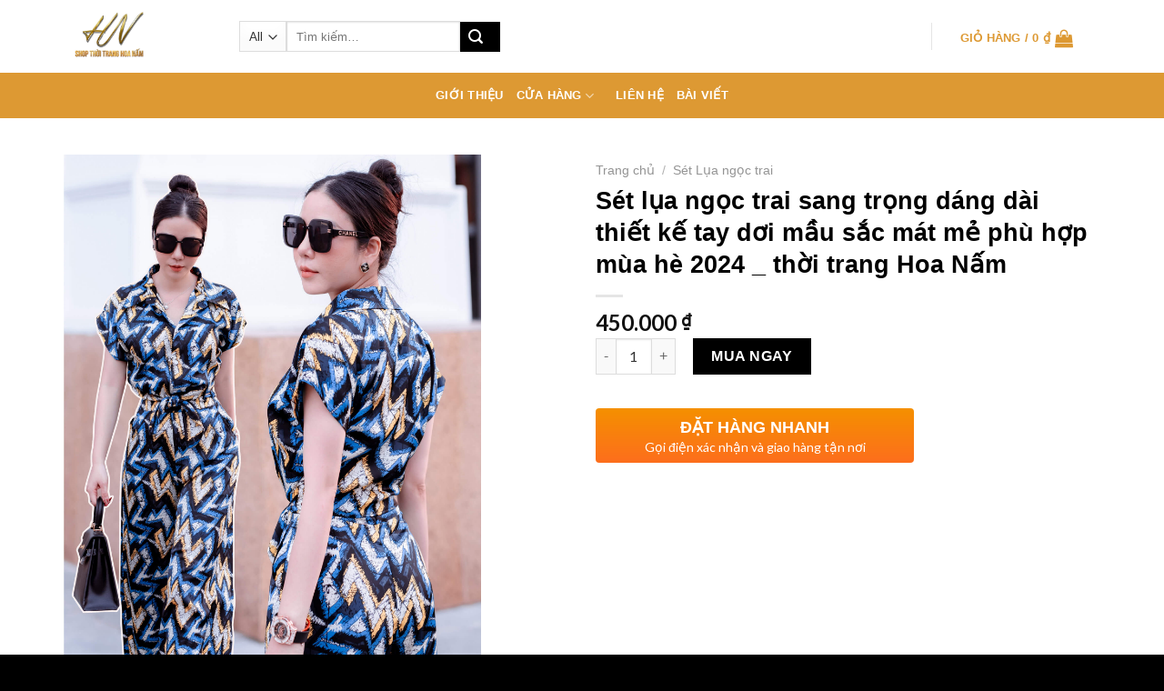

--- FILE ---
content_type: text/html; charset=UTF-8
request_url: https://hoanamfashion6.com/san-pham/set-lua-ngoc-trai-sang-trong-dang-dai-thiet-ke-tay-doi-mau-sac-mat-me-phu-hop-mua-he-2024-_-thoi-trang-hoa-nam
body_size: 23895
content:
<!DOCTYPE html>
<!--[if IE 9 ]> <html lang="vi" class="ie9 loading-site no-js"> <![endif]-->
<!--[if IE 8 ]> <html lang="vi" class="ie8 loading-site no-js"> <![endif]-->
<!--[if (gte IE 9)|!(IE)]><!--><html lang="vi" class="loading-site no-js"> <!--<![endif]-->
<head>
	<meta charset="UTF-8" />
	<link rel="profile" href="http://gmpg.org/xfn/11" />
	<link rel="pingback" href="https://hoanamfashion6.com/xmlrpc.php" />

	<script>(function(html){html.className = html.className.replace(/\bno-js\b/,'js')})(document.documentElement);</script>
<title>Sét lụa ngọc trai sang trọng dáng dài thiết kế tay dơi mầu sắc mát mẻ phù hợp mùa hè 2024 _ thời trang Hoa Nấm - Thời Trang Hoa Nấm</title>
<meta name='robots' content='max-image-preview:large' />
<meta name="viewport" content="width=device-width, initial-scale=1, maximum-scale=1" />
<!-- This site is optimized with the Yoast SEO Premium plugin v12.4 - https://yoast.com/wordpress/plugins/seo/ -->
<meta name="robots" content="max-snippet:-1, max-image-preview:large, max-video-preview:-1"/>
<link rel="canonical" href="https://hoanamfashion6.com/san-pham/set-lua-ngoc-trai-sang-trong-dang-dai-thiet-ke-tay-doi-mau-sac-mat-me-phu-hop-mua-he-2024-_-thoi-trang-hoa-nam" />
<meta property="og:locale" content="vi_VN" />
<meta property="og:type" content="article" />
<meta property="og:title" content="Sét lụa ngọc trai sang trọng dáng dài thiết kế tay dơi mầu sắc mát mẻ phù hợp mùa hè 2024 _ thời trang Hoa Nấm - Thời Trang Hoa Nấm" />
<meta property="og:url" content="https://hoanamfashion6.com/san-pham/set-lua-ngoc-trai-sang-trong-dang-dai-thiet-ke-tay-doi-mau-sac-mat-me-phu-hop-mua-he-2024-_-thoi-trang-hoa-nam" />
<meta property="og:site_name" content="Thời Trang Hoa Nấm" />
<meta property="og:image" content="https://hoanamfashion6.com/wp-content/uploads/11-4-scaled.jpg" />
<meta property="og:image:secure_url" content="https://hoanamfashion6.com/wp-content/uploads/11-4-scaled.jpg" />
<meta name="twitter:card" content="summary_large_image" />
<meta name="twitter:title" content="Sét lụa ngọc trai sang trọng dáng dài thiết kế tay dơi mầu sắc mát mẻ phù hợp mùa hè 2024 _ thời trang Hoa Nấm - Thời Trang Hoa Nấm" />
<meta name="twitter:image" content="https://hoanamfashion6.com/wp-content/uploads/11-4-scaled.jpg" />
<script type='application/ld+json' class='yoast-schema-graph yoast-schema-graph--main'>{"@context":"https://schema.org","@graph":[{"@type":"WebSite","@id":"https://hoanamfashion6.com/#website","url":"https://hoanamfashion6.com/","name":"Th\u1eddi Trang Hoa N\u1ea5m","potentialAction":{"@type":"SearchAction","target":"https://hoanamfashion6.com/?s={search_term_string}","query-input":"required name=search_term_string"}},{"@type":"ImageObject","@id":"https://hoanamfashion6.com/san-pham/set-lua-ngoc-trai-sang-trong-dang-dai-thiet-ke-tay-doi-mau-sac-mat-me-phu-hop-mua-he-2024-_-thoi-trang-hoa-nam#primaryimage","url":"https://hoanamfashion6.com/wp-content/uploads/11-4-scaled.jpg","width":1707,"height":2560},{"@type":"WebPage","@id":"https://hoanamfashion6.com/san-pham/set-lua-ngoc-trai-sang-trong-dang-dai-thiet-ke-tay-doi-mau-sac-mat-me-phu-hop-mua-he-2024-_-thoi-trang-hoa-nam#webpage","url":"https://hoanamfashion6.com/san-pham/set-lua-ngoc-trai-sang-trong-dang-dai-thiet-ke-tay-doi-mau-sac-mat-me-phu-hop-mua-he-2024-_-thoi-trang-hoa-nam","inLanguage":"vi","name":"S\u00e9t l\u1ee5a ng\u1ecdc trai sang tr\u1ecdng d\u00e1ng d\u00e0i thi\u1ebft k\u1ebf tay d\u01a1i m\u1ea7u s\u1eafc m\u00e1t m\u1ebb ph\u00f9 h\u1ee3p m\u00f9a h\u00e8 2024 _ th\u1eddi trang Hoa N\u1ea5m - Th\u1eddi Trang Hoa N\u1ea5m","isPartOf":{"@id":"https://hoanamfashion6.com/#website"},"primaryImageOfPage":{"@id":"https://hoanamfashion6.com/san-pham/set-lua-ngoc-trai-sang-trong-dang-dai-thiet-ke-tay-doi-mau-sac-mat-me-phu-hop-mua-he-2024-_-thoi-trang-hoa-nam#primaryimage"},"datePublished":"2024-05-23T03:34:23+07:00","dateModified":"2024-05-23T03:34:24+07:00"}]}</script>
<!-- / Yoast SEO Premium plugin. -->

<link rel='dns-prefetch' href='//use.fontawesome.com' />
<link rel='dns-prefetch' href='//fonts.googleapis.com' />
<link rel="alternate" type="application/rss+xml" title="Dòng thông tin Thời Trang Hoa Nấm &raquo;" href="https://hoanamfashion6.com/feed" />
<link rel="alternate" type="application/rss+xml" title="Thời Trang Hoa Nấm &raquo; Dòng bình luận" href="https://hoanamfashion6.com/comments/feed" />
<script type="text/javascript">
/* <![CDATA[ */
window._wpemojiSettings = {"baseUrl":"https:\/\/s.w.org\/images\/core\/emoji\/15.0.3\/72x72\/","ext":".png","svgUrl":"https:\/\/s.w.org\/images\/core\/emoji\/15.0.3\/svg\/","svgExt":".svg","source":{"concatemoji":"https:\/\/hoanamfashion6.com\/wp-includes\/js\/wp-emoji-release.min.js?ver=6.6.4"}};
/*! This file is auto-generated */
!function(i,n){var o,s,e;function c(e){try{var t={supportTests:e,timestamp:(new Date).valueOf()};sessionStorage.setItem(o,JSON.stringify(t))}catch(e){}}function p(e,t,n){e.clearRect(0,0,e.canvas.width,e.canvas.height),e.fillText(t,0,0);var t=new Uint32Array(e.getImageData(0,0,e.canvas.width,e.canvas.height).data),r=(e.clearRect(0,0,e.canvas.width,e.canvas.height),e.fillText(n,0,0),new Uint32Array(e.getImageData(0,0,e.canvas.width,e.canvas.height).data));return t.every(function(e,t){return e===r[t]})}function u(e,t,n){switch(t){case"flag":return n(e,"\ud83c\udff3\ufe0f\u200d\u26a7\ufe0f","\ud83c\udff3\ufe0f\u200b\u26a7\ufe0f")?!1:!n(e,"\ud83c\uddfa\ud83c\uddf3","\ud83c\uddfa\u200b\ud83c\uddf3")&&!n(e,"\ud83c\udff4\udb40\udc67\udb40\udc62\udb40\udc65\udb40\udc6e\udb40\udc67\udb40\udc7f","\ud83c\udff4\u200b\udb40\udc67\u200b\udb40\udc62\u200b\udb40\udc65\u200b\udb40\udc6e\u200b\udb40\udc67\u200b\udb40\udc7f");case"emoji":return!n(e,"\ud83d\udc26\u200d\u2b1b","\ud83d\udc26\u200b\u2b1b")}return!1}function f(e,t,n){var r="undefined"!=typeof WorkerGlobalScope&&self instanceof WorkerGlobalScope?new OffscreenCanvas(300,150):i.createElement("canvas"),a=r.getContext("2d",{willReadFrequently:!0}),o=(a.textBaseline="top",a.font="600 32px Arial",{});return e.forEach(function(e){o[e]=t(a,e,n)}),o}function t(e){var t=i.createElement("script");t.src=e,t.defer=!0,i.head.appendChild(t)}"undefined"!=typeof Promise&&(o="wpEmojiSettingsSupports",s=["flag","emoji"],n.supports={everything:!0,everythingExceptFlag:!0},e=new Promise(function(e){i.addEventListener("DOMContentLoaded",e,{once:!0})}),new Promise(function(t){var n=function(){try{var e=JSON.parse(sessionStorage.getItem(o));if("object"==typeof e&&"number"==typeof e.timestamp&&(new Date).valueOf()<e.timestamp+604800&&"object"==typeof e.supportTests)return e.supportTests}catch(e){}return null}();if(!n){if("undefined"!=typeof Worker&&"undefined"!=typeof OffscreenCanvas&&"undefined"!=typeof URL&&URL.createObjectURL&&"undefined"!=typeof Blob)try{var e="postMessage("+f.toString()+"("+[JSON.stringify(s),u.toString(),p.toString()].join(",")+"));",r=new Blob([e],{type:"text/javascript"}),a=new Worker(URL.createObjectURL(r),{name:"wpTestEmojiSupports"});return void(a.onmessage=function(e){c(n=e.data),a.terminate(),t(n)})}catch(e){}c(n=f(s,u,p))}t(n)}).then(function(e){for(var t in e)n.supports[t]=e[t],n.supports.everything=n.supports.everything&&n.supports[t],"flag"!==t&&(n.supports.everythingExceptFlag=n.supports.everythingExceptFlag&&n.supports[t]);n.supports.everythingExceptFlag=n.supports.everythingExceptFlag&&!n.supports.flag,n.DOMReady=!1,n.readyCallback=function(){n.DOMReady=!0}}).then(function(){return e}).then(function(){var e;n.supports.everything||(n.readyCallback(),(e=n.source||{}).concatemoji?t(e.concatemoji):e.wpemoji&&e.twemoji&&(t(e.twemoji),t(e.wpemoji)))}))}((window,document),window._wpemojiSettings);
/* ]]> */
</script>
<style id='wp-emoji-styles-inline-css' type='text/css'>

	img.wp-smiley, img.emoji {
		display: inline !important;
		border: none !important;
		box-shadow: none !important;
		height: 1em !important;
		width: 1em !important;
		margin: 0 0.07em !important;
		vertical-align: -0.1em !important;
		background: none !important;
		padding: 0 !important;
	}
</style>
<link rel='stylesheet' id='wp-block-library-css' href='https://hoanamfashion6.com/wp-includes/css/dist/block-library/style.min.css?ver=6.6.4' type='text/css' media='all' />
<style id='font-awesome-svg-styles-default-inline-css' type='text/css'>
.svg-inline--fa {
  display: inline-block;
  height: 1em;
  overflow: visible;
  vertical-align: -.125em;
}
</style>
<link rel='stylesheet' id='font-awesome-svg-styles-css' href='https://hoanamfashion6.com/wp-content/uploads/font-awesome/v5.12.0/css/svg-with-js.css' type='text/css' media='all' />
<style id='font-awesome-svg-styles-inline-css' type='text/css'>
   .wp-block-font-awesome-icon svg::before,
   .wp-rich-text-font-awesome-icon svg::before {content: unset;}
</style>
<style id='classic-theme-styles-inline-css' type='text/css'>
/*! This file is auto-generated */
.wp-block-button__link{color:#fff;background-color:#32373c;border-radius:9999px;box-shadow:none;text-decoration:none;padding:calc(.667em + 2px) calc(1.333em + 2px);font-size:1.125em}.wp-block-file__button{background:#32373c;color:#fff;text-decoration:none}
</style>
<style id='global-styles-inline-css' type='text/css'>
:root{--wp--preset--aspect-ratio--square: 1;--wp--preset--aspect-ratio--4-3: 4/3;--wp--preset--aspect-ratio--3-4: 3/4;--wp--preset--aspect-ratio--3-2: 3/2;--wp--preset--aspect-ratio--2-3: 2/3;--wp--preset--aspect-ratio--16-9: 16/9;--wp--preset--aspect-ratio--9-16: 9/16;--wp--preset--color--black: #000000;--wp--preset--color--cyan-bluish-gray: #abb8c3;--wp--preset--color--white: #ffffff;--wp--preset--color--pale-pink: #f78da7;--wp--preset--color--vivid-red: #cf2e2e;--wp--preset--color--luminous-vivid-orange: #ff6900;--wp--preset--color--luminous-vivid-amber: #fcb900;--wp--preset--color--light-green-cyan: #7bdcb5;--wp--preset--color--vivid-green-cyan: #00d084;--wp--preset--color--pale-cyan-blue: #8ed1fc;--wp--preset--color--vivid-cyan-blue: #0693e3;--wp--preset--color--vivid-purple: #9b51e0;--wp--preset--gradient--vivid-cyan-blue-to-vivid-purple: linear-gradient(135deg,rgba(6,147,227,1) 0%,rgb(155,81,224) 100%);--wp--preset--gradient--light-green-cyan-to-vivid-green-cyan: linear-gradient(135deg,rgb(122,220,180) 0%,rgb(0,208,130) 100%);--wp--preset--gradient--luminous-vivid-amber-to-luminous-vivid-orange: linear-gradient(135deg,rgba(252,185,0,1) 0%,rgba(255,105,0,1) 100%);--wp--preset--gradient--luminous-vivid-orange-to-vivid-red: linear-gradient(135deg,rgba(255,105,0,1) 0%,rgb(207,46,46) 100%);--wp--preset--gradient--very-light-gray-to-cyan-bluish-gray: linear-gradient(135deg,rgb(238,238,238) 0%,rgb(169,184,195) 100%);--wp--preset--gradient--cool-to-warm-spectrum: linear-gradient(135deg,rgb(74,234,220) 0%,rgb(151,120,209) 20%,rgb(207,42,186) 40%,rgb(238,44,130) 60%,rgb(251,105,98) 80%,rgb(254,248,76) 100%);--wp--preset--gradient--blush-light-purple: linear-gradient(135deg,rgb(255,206,236) 0%,rgb(152,150,240) 100%);--wp--preset--gradient--blush-bordeaux: linear-gradient(135deg,rgb(254,205,165) 0%,rgb(254,45,45) 50%,rgb(107,0,62) 100%);--wp--preset--gradient--luminous-dusk: linear-gradient(135deg,rgb(255,203,112) 0%,rgb(199,81,192) 50%,rgb(65,88,208) 100%);--wp--preset--gradient--pale-ocean: linear-gradient(135deg,rgb(255,245,203) 0%,rgb(182,227,212) 50%,rgb(51,167,181) 100%);--wp--preset--gradient--electric-grass: linear-gradient(135deg,rgb(202,248,128) 0%,rgb(113,206,126) 100%);--wp--preset--gradient--midnight: linear-gradient(135deg,rgb(2,3,129) 0%,rgb(40,116,252) 100%);--wp--preset--font-size--small: 13px;--wp--preset--font-size--medium: 20px;--wp--preset--font-size--large: 36px;--wp--preset--font-size--x-large: 42px;--wp--preset--spacing--20: 0.44rem;--wp--preset--spacing--30: 0.67rem;--wp--preset--spacing--40: 1rem;--wp--preset--spacing--50: 1.5rem;--wp--preset--spacing--60: 2.25rem;--wp--preset--spacing--70: 3.38rem;--wp--preset--spacing--80: 5.06rem;--wp--preset--shadow--natural: 6px 6px 9px rgba(0, 0, 0, 0.2);--wp--preset--shadow--deep: 12px 12px 50px rgba(0, 0, 0, 0.4);--wp--preset--shadow--sharp: 6px 6px 0px rgba(0, 0, 0, 0.2);--wp--preset--shadow--outlined: 6px 6px 0px -3px rgba(255, 255, 255, 1), 6px 6px rgba(0, 0, 0, 1);--wp--preset--shadow--crisp: 6px 6px 0px rgba(0, 0, 0, 1);}:where(.is-layout-flex){gap: 0.5em;}:where(.is-layout-grid){gap: 0.5em;}body .is-layout-flex{display: flex;}.is-layout-flex{flex-wrap: wrap;align-items: center;}.is-layout-flex > :is(*, div){margin: 0;}body .is-layout-grid{display: grid;}.is-layout-grid > :is(*, div){margin: 0;}:where(.wp-block-columns.is-layout-flex){gap: 2em;}:where(.wp-block-columns.is-layout-grid){gap: 2em;}:where(.wp-block-post-template.is-layout-flex){gap: 1.25em;}:where(.wp-block-post-template.is-layout-grid){gap: 1.25em;}.has-black-color{color: var(--wp--preset--color--black) !important;}.has-cyan-bluish-gray-color{color: var(--wp--preset--color--cyan-bluish-gray) !important;}.has-white-color{color: var(--wp--preset--color--white) !important;}.has-pale-pink-color{color: var(--wp--preset--color--pale-pink) !important;}.has-vivid-red-color{color: var(--wp--preset--color--vivid-red) !important;}.has-luminous-vivid-orange-color{color: var(--wp--preset--color--luminous-vivid-orange) !important;}.has-luminous-vivid-amber-color{color: var(--wp--preset--color--luminous-vivid-amber) !important;}.has-light-green-cyan-color{color: var(--wp--preset--color--light-green-cyan) !important;}.has-vivid-green-cyan-color{color: var(--wp--preset--color--vivid-green-cyan) !important;}.has-pale-cyan-blue-color{color: var(--wp--preset--color--pale-cyan-blue) !important;}.has-vivid-cyan-blue-color{color: var(--wp--preset--color--vivid-cyan-blue) !important;}.has-vivid-purple-color{color: var(--wp--preset--color--vivid-purple) !important;}.has-black-background-color{background-color: var(--wp--preset--color--black) !important;}.has-cyan-bluish-gray-background-color{background-color: var(--wp--preset--color--cyan-bluish-gray) !important;}.has-white-background-color{background-color: var(--wp--preset--color--white) !important;}.has-pale-pink-background-color{background-color: var(--wp--preset--color--pale-pink) !important;}.has-vivid-red-background-color{background-color: var(--wp--preset--color--vivid-red) !important;}.has-luminous-vivid-orange-background-color{background-color: var(--wp--preset--color--luminous-vivid-orange) !important;}.has-luminous-vivid-amber-background-color{background-color: var(--wp--preset--color--luminous-vivid-amber) !important;}.has-light-green-cyan-background-color{background-color: var(--wp--preset--color--light-green-cyan) !important;}.has-vivid-green-cyan-background-color{background-color: var(--wp--preset--color--vivid-green-cyan) !important;}.has-pale-cyan-blue-background-color{background-color: var(--wp--preset--color--pale-cyan-blue) !important;}.has-vivid-cyan-blue-background-color{background-color: var(--wp--preset--color--vivid-cyan-blue) !important;}.has-vivid-purple-background-color{background-color: var(--wp--preset--color--vivid-purple) !important;}.has-black-border-color{border-color: var(--wp--preset--color--black) !important;}.has-cyan-bluish-gray-border-color{border-color: var(--wp--preset--color--cyan-bluish-gray) !important;}.has-white-border-color{border-color: var(--wp--preset--color--white) !important;}.has-pale-pink-border-color{border-color: var(--wp--preset--color--pale-pink) !important;}.has-vivid-red-border-color{border-color: var(--wp--preset--color--vivid-red) !important;}.has-luminous-vivid-orange-border-color{border-color: var(--wp--preset--color--luminous-vivid-orange) !important;}.has-luminous-vivid-amber-border-color{border-color: var(--wp--preset--color--luminous-vivid-amber) !important;}.has-light-green-cyan-border-color{border-color: var(--wp--preset--color--light-green-cyan) !important;}.has-vivid-green-cyan-border-color{border-color: var(--wp--preset--color--vivid-green-cyan) !important;}.has-pale-cyan-blue-border-color{border-color: var(--wp--preset--color--pale-cyan-blue) !important;}.has-vivid-cyan-blue-border-color{border-color: var(--wp--preset--color--vivid-cyan-blue) !important;}.has-vivid-purple-border-color{border-color: var(--wp--preset--color--vivid-purple) !important;}.has-vivid-cyan-blue-to-vivid-purple-gradient-background{background: var(--wp--preset--gradient--vivid-cyan-blue-to-vivid-purple) !important;}.has-light-green-cyan-to-vivid-green-cyan-gradient-background{background: var(--wp--preset--gradient--light-green-cyan-to-vivid-green-cyan) !important;}.has-luminous-vivid-amber-to-luminous-vivid-orange-gradient-background{background: var(--wp--preset--gradient--luminous-vivid-amber-to-luminous-vivid-orange) !important;}.has-luminous-vivid-orange-to-vivid-red-gradient-background{background: var(--wp--preset--gradient--luminous-vivid-orange-to-vivid-red) !important;}.has-very-light-gray-to-cyan-bluish-gray-gradient-background{background: var(--wp--preset--gradient--very-light-gray-to-cyan-bluish-gray) !important;}.has-cool-to-warm-spectrum-gradient-background{background: var(--wp--preset--gradient--cool-to-warm-spectrum) !important;}.has-blush-light-purple-gradient-background{background: var(--wp--preset--gradient--blush-light-purple) !important;}.has-blush-bordeaux-gradient-background{background: var(--wp--preset--gradient--blush-bordeaux) !important;}.has-luminous-dusk-gradient-background{background: var(--wp--preset--gradient--luminous-dusk) !important;}.has-pale-ocean-gradient-background{background: var(--wp--preset--gradient--pale-ocean) !important;}.has-electric-grass-gradient-background{background: var(--wp--preset--gradient--electric-grass) !important;}.has-midnight-gradient-background{background: var(--wp--preset--gradient--midnight) !important;}.has-small-font-size{font-size: var(--wp--preset--font-size--small) !important;}.has-medium-font-size{font-size: var(--wp--preset--font-size--medium) !important;}.has-large-font-size{font-size: var(--wp--preset--font-size--large) !important;}.has-x-large-font-size{font-size: var(--wp--preset--font-size--x-large) !important;}
:where(.wp-block-post-template.is-layout-flex){gap: 1.25em;}:where(.wp-block-post-template.is-layout-grid){gap: 1.25em;}
:where(.wp-block-columns.is-layout-flex){gap: 2em;}:where(.wp-block-columns.is-layout-grid){gap: 2em;}
:root :where(.wp-block-pullquote){font-size: 1.5em;line-height: 1.6;}
</style>
<link rel='stylesheet' id='devvn-quickbuy-style-css' href='https://hoanamfashion6.com/wp-content/plugins/devvn-quick-buy%202.1.3/css/devvn-quick-buy.css?ver=2.1.3' type='text/css' media='all' />
<link rel='stylesheet' id='photoswipe-css' href='https://hoanamfashion6.com/wp-content/plugins/woocommerce/assets/css/photoswipe/photoswipe.min.css?ver=9.8.5' type='text/css' media='all' />
<link rel='stylesheet' id='photoswipe-default-skin-css' href='https://hoanamfashion6.com/wp-content/plugins/woocommerce/assets/css/photoswipe/default-skin/default-skin.min.css?ver=9.8.5' type='text/css' media='all' />
<style id='woocommerce-inline-inline-css' type='text/css'>
.woocommerce form .form-row .required { visibility: visible; }
</style>
<link rel='stylesheet' id='woo-variation-swatches-css' href='https://hoanamfashion6.com/wp-content/plugins/woo-variation-swatches/assets/css/frontend.min.css?ver=1763072514' type='text/css' media='all' />
<style id='woo-variation-swatches-inline-css' type='text/css'>
:root {
--wvs-tick:url("data:image/svg+xml;utf8,%3Csvg filter='drop-shadow(0px 0px 2px rgb(0 0 0 / .8))' xmlns='http://www.w3.org/2000/svg'  viewBox='0 0 30 30'%3E%3Cpath fill='none' stroke='%23ffffff' stroke-linecap='round' stroke-linejoin='round' stroke-width='4' d='M4 16L11 23 27 7'/%3E%3C/svg%3E");

--wvs-cross:url("data:image/svg+xml;utf8,%3Csvg filter='drop-shadow(0px 0px 5px rgb(255 255 255 / .6))' xmlns='http://www.w3.org/2000/svg' width='72px' height='72px' viewBox='0 0 24 24'%3E%3Cpath fill='none' stroke='%23ff0000' stroke-linecap='round' stroke-width='0.6' d='M5 5L19 19M19 5L5 19'/%3E%3C/svg%3E");
--wvs-single-product-item-width:30px;
--wvs-single-product-item-height:30px;
--wvs-single-product-item-font-size:16px}
</style>
<link rel='stylesheet' id='brands-styles-css' href='https://hoanamfashion6.com/wp-content/plugins/woocommerce/assets/css/brands.css?ver=9.8.5' type='text/css' media='all' />
<link rel='stylesheet' id='flatsome-icons-css' href='https://hoanamfashion6.com/wp-content/themes/flatsome/assets/css/fl-icons.css?ver=3.11' type='text/css' media='all' />
<link rel='stylesheet' id='font-awesome-official-css' href='https://use.fontawesome.com/releases/v5.12.0/css/all.css' type='text/css' media='all' integrity="sha384-REHJTs1r2ErKBuJB0fCK99gCYsVjwxHrSU0N7I1zl9vZbggVJXRMsv/sLlOAGb4M" crossorigin="anonymous" />
<link rel='stylesheet' id='flatsome-main-css' href='https://hoanamfashion6.com/wp-content/themes/flatsome/assets/css/flatsome.css?ver=3.11.3' type='text/css' media='all' />
<link rel='stylesheet' id='flatsome-shop-css' href='https://hoanamfashion6.com/wp-content/themes/flatsome/assets/css/flatsome-shop.css?ver=3.11.3' type='text/css' media='all' />
<link rel='stylesheet' id='flatsome-style-css' href='https://hoanamfashion6.com/wp-content/themes/flatsome-child/style.css?ver=3.11.3' type='text/css' media='all' />
<link rel='stylesheet' id='flatsome-googlefonts-css' href='//fonts.googleapis.com/css?family=Lato%3Aregular%2C700%2C400%2C700%7CDancing+Script%3Aregular%2C400&#038;display=swap&#038;ver=3.9' type='text/css' media='all' />
<link rel='stylesheet' id='font-awesome-official-v4shim-css' href='https://use.fontawesome.com/releases/v5.12.0/css/v4-shims.css' type='text/css' media='all' integrity="sha384-AL44/7DEVqkvY9j8IjGLGZgFmHAjuHa+2RIWKxDliMNIfSs9g14/BRpYwHrWQgz6" crossorigin="anonymous" />
<style id='font-awesome-official-v4shim-inline-css' type='text/css'>
@font-face {
font-family: "FontAwesome";
font-display: block;
src: url("https://use.fontawesome.com/releases/v5.12.0/webfonts/fa-brands-400.eot"),
		url("https://use.fontawesome.com/releases/v5.12.0/webfonts/fa-brands-400.eot?#iefix") format("embedded-opentype"),
		url("https://use.fontawesome.com/releases/v5.12.0/webfonts/fa-brands-400.woff2") format("woff2"),
		url("https://use.fontawesome.com/releases/v5.12.0/webfonts/fa-brands-400.woff") format("woff"),
		url("https://use.fontawesome.com/releases/v5.12.0/webfonts/fa-brands-400.ttf") format("truetype"),
		url("https://use.fontawesome.com/releases/v5.12.0/webfonts/fa-brands-400.svg#fontawesome") format("svg");
}

@font-face {
font-family: "FontAwesome";
font-display: block;
src: url("https://use.fontawesome.com/releases/v5.12.0/webfonts/fa-solid-900.eot"),
		url("https://use.fontawesome.com/releases/v5.12.0/webfonts/fa-solid-900.eot?#iefix") format("embedded-opentype"),
		url("https://use.fontawesome.com/releases/v5.12.0/webfonts/fa-solid-900.woff2") format("woff2"),
		url("https://use.fontawesome.com/releases/v5.12.0/webfonts/fa-solid-900.woff") format("woff"),
		url("https://use.fontawesome.com/releases/v5.12.0/webfonts/fa-solid-900.ttf") format("truetype"),
		url("https://use.fontawesome.com/releases/v5.12.0/webfonts/fa-solid-900.svg#fontawesome") format("svg");
}

@font-face {
font-family: "FontAwesome";
font-display: block;
src: url("https://use.fontawesome.com/releases/v5.12.0/webfonts/fa-regular-400.eot"),
		url("https://use.fontawesome.com/releases/v5.12.0/webfonts/fa-regular-400.eot?#iefix") format("embedded-opentype"),
		url("https://use.fontawesome.com/releases/v5.12.0/webfonts/fa-regular-400.woff2") format("woff2"),
		url("https://use.fontawesome.com/releases/v5.12.0/webfonts/fa-regular-400.woff") format("woff"),
		url("https://use.fontawesome.com/releases/v5.12.0/webfonts/fa-regular-400.ttf") format("truetype"),
		url("https://use.fontawesome.com/releases/v5.12.0/webfonts/fa-regular-400.svg#fontawesome") format("svg");
unicode-range: U+F004-F005,U+F007,U+F017,U+F022,U+F024,U+F02E,U+F03E,U+F044,U+F057-F059,U+F06E,U+F070,U+F075,U+F07B-F07C,U+F080,U+F086,U+F089,U+F094,U+F09D,U+F0A0,U+F0A4-F0A7,U+F0C5,U+F0C7-F0C8,U+F0E0,U+F0EB,U+F0F3,U+F0F8,U+F0FE,U+F111,U+F118-F11A,U+F11C,U+F133,U+F144,U+F146,U+F14A,U+F14D-F14E,U+F150-F152,U+F15B-F15C,U+F164-F165,U+F185-F186,U+F191-F192,U+F1AD,U+F1C1-F1C9,U+F1CD,U+F1D8,U+F1E3,U+F1EA,U+F1F6,U+F1F9,U+F20A,U+F247-F249,U+F24D,U+F254-F25B,U+F25D,U+F267,U+F271-F274,U+F279,U+F28B,U+F28D,U+F2B5-F2B6,U+F2B9,U+F2BB,U+F2BD,U+F2C1-F2C2,U+F2D0,U+F2D2,U+F2DC,U+F2ED,U+F328,U+F358-F35B,U+F3A5,U+F3D1,U+F410,U+F4AD;
}
</style>
<script type="text/template" id="tmpl-variation-template">
	<div class="woocommerce-variation-description">{{{ data.variation.variation_description }}}</div>
	<div class="woocommerce-variation-price">{{{ data.variation.price_html }}}</div>
	<div class="woocommerce-variation-availability">{{{ data.variation.availability_html }}}</div>
</script>
<script type="text/template" id="tmpl-unavailable-variation-template">
	<p role="alert">Rất tiếc, sản phẩm này hiện không tồn tại. Hãy chọn một phương thức kết hợp khác.</p>
</script>
<script type="text/javascript" src="https://hoanamfashion6.com/wp-includes/js/jquery/jquery.min.js?ver=3.7.1" id="jquery-core-js"></script>
<script type="text/javascript" src="https://hoanamfashion6.com/wp-includes/js/jquery/jquery-migrate.min.js?ver=3.4.1" id="jquery-migrate-js"></script>
<script type="text/javascript" src="https://hoanamfashion6.com/wp-includes/js/underscore.min.js?ver=1.13.4" id="underscore-js"></script>
<script type="text/javascript" id="wp-util-js-extra">
/* <![CDATA[ */
var _wpUtilSettings = {"ajax":{"url":"\/wp-admin\/admin-ajax.php"}};
/* ]]> */
</script>
<script type="text/javascript" src="https://hoanamfashion6.com/wp-includes/js/wp-util.min.js?ver=6.6.4" id="wp-util-js"></script>
<script type="text/javascript" src="https://hoanamfashion6.com/wp-content/plugins/woocommerce/assets/js/jquery-blockui/jquery.blockUI.min.js?ver=2.7.0-wc.9.8.5" id="jquery-blockui-js" data-wp-strategy="defer"></script>
<script type="text/javascript" id="wc-add-to-cart-js-extra">
/* <![CDATA[ */
var wc_add_to_cart_params = {"ajax_url":"\/wp-admin\/admin-ajax.php","wc_ajax_url":"\/?wc-ajax=%%endpoint%%","i18n_view_cart":"Xem gi\u1ecf h\u00e0ng","cart_url":"https:\/\/hoanamfashion6.com\/gio-hang","is_cart":"","cart_redirect_after_add":"no"};
/* ]]> */
</script>
<script type="text/javascript" src="https://hoanamfashion6.com/wp-content/plugins/woocommerce/assets/js/frontend/add-to-cart.min.js?ver=9.8.5" id="wc-add-to-cart-js" defer="defer" data-wp-strategy="defer"></script>
<script type="text/javascript" src="https://hoanamfashion6.com/wp-content/plugins/woocommerce/assets/js/photoswipe/photoswipe.min.js?ver=4.1.1-wc.9.8.5" id="photoswipe-js" defer="defer" data-wp-strategy="defer"></script>
<script type="text/javascript" src="https://hoanamfashion6.com/wp-content/plugins/woocommerce/assets/js/photoswipe/photoswipe-ui-default.min.js?ver=4.1.1-wc.9.8.5" id="photoswipe-ui-default-js" defer="defer" data-wp-strategy="defer"></script>
<script type="text/javascript" id="wc-single-product-js-extra">
/* <![CDATA[ */
var wc_single_product_params = {"i18n_required_rating_text":"Vui l\u00f2ng ch\u1ecdn m\u1ed9t m\u1ee9c \u0111\u00e1nh gi\u00e1","i18n_rating_options":["1 tr\u00ean 5 sao","2 tr\u00ean 5 sao","3 tr\u00ean 5 sao","4 tr\u00ean 5 sao","5 tr\u00ean 5 sao"],"i18n_product_gallery_trigger_text":"Xem th\u01b0 vi\u1ec7n \u1ea3nh to\u00e0n m\u00e0n h\u00ecnh","review_rating_required":"yes","flexslider":{"rtl":false,"animation":"slide","smoothHeight":true,"directionNav":false,"controlNav":"thumbnails","slideshow":false,"animationSpeed":500,"animationLoop":false,"allowOneSlide":false},"zoom_enabled":"","zoom_options":[],"photoswipe_enabled":"1","photoswipe_options":{"shareEl":false,"closeOnScroll":false,"history":false,"hideAnimationDuration":0,"showAnimationDuration":0},"flexslider_enabled":""};
/* ]]> */
</script>
<script type="text/javascript" src="https://hoanamfashion6.com/wp-content/plugins/woocommerce/assets/js/frontend/single-product.min.js?ver=9.8.5" id="wc-single-product-js" defer="defer" data-wp-strategy="defer"></script>
<script type="text/javascript" src="https://hoanamfashion6.com/wp-content/plugins/woocommerce/assets/js/js-cookie/js.cookie.min.js?ver=2.1.4-wc.9.8.5" id="js-cookie-js" defer="defer" data-wp-strategy="defer"></script>
<script type="text/javascript" id="woocommerce-js-extra">
/* <![CDATA[ */
var woocommerce_params = {"ajax_url":"\/wp-admin\/admin-ajax.php","wc_ajax_url":"\/?wc-ajax=%%endpoint%%","i18n_password_show":"Hi\u1ec3n th\u1ecb m\u1eadt kh\u1ea9u","i18n_password_hide":"\u1ea8n m\u1eadt kh\u1ea9u"};
/* ]]> */
</script>
<script type="text/javascript" src="https://hoanamfashion6.com/wp-content/plugins/woocommerce/assets/js/frontend/woocommerce.min.js?ver=9.8.5" id="woocommerce-js" defer="defer" data-wp-strategy="defer"></script>
<link rel="https://api.w.org/" href="https://hoanamfashion6.com/wp-json/" /><link rel="alternate" title="JSON" type="application/json" href="https://hoanamfashion6.com/wp-json/wp/v2/product/1272" /><link rel="EditURI" type="application/rsd+xml" title="RSD" href="https://hoanamfashion6.com/xmlrpc.php?rsd" />
<meta name="generator" content="WordPress 6.6.4" />
<meta name="generator" content="WooCommerce 9.8.5" />
<link rel='shortlink' href='https://hoanamfashion6.com/?p=1272' />
<link rel="alternate" title="oNhúng (JSON)" type="application/json+oembed" href="https://hoanamfashion6.com/wp-json/oembed/1.0/embed?url=https%3A%2F%2Fhoanamfashion6.com%2Fsan-pham%2Fset-lua-ngoc-trai-sang-trong-dang-dai-thiet-ke-tay-doi-mau-sac-mat-me-phu-hop-mua-he-2024-_-thoi-trang-hoa-nam" />
<link rel="alternate" title="oNhúng (XML)" type="text/xml+oembed" href="https://hoanamfashion6.com/wp-json/oembed/1.0/embed?url=https%3A%2F%2Fhoanamfashion6.com%2Fsan-pham%2Fset-lua-ngoc-trai-sang-trong-dang-dai-thiet-ke-tay-doi-mau-sac-mat-me-phu-hop-mua-he-2024-_-thoi-trang-hoa-nam&#038;format=xml" />
<style>.bg{opacity: 0; transition: opacity 1s; -webkit-transition: opacity 1s;} .bg-loaded{opacity: 1;}</style><!--[if IE]><link rel="stylesheet" type="text/css" href="https://hoanamfashion6.com/wp-content/themes/flatsome/assets/css/ie-fallback.css"><script src="//cdnjs.cloudflare.com/ajax/libs/html5shiv/3.6.1/html5shiv.js"></script><script>var head = document.getElementsByTagName('head')[0],style = document.createElement('style');style.type = 'text/css';style.styleSheet.cssText = ':before,:after{content:none !important';head.appendChild(style);setTimeout(function(){head.removeChild(style);}, 0);</script><script src="https://hoanamfashion6.com/wp-content/themes/flatsome/assets/libs/ie-flexibility.js"></script><![endif]-->	<noscript><style>.woocommerce-product-gallery{ opacity: 1 !important; }</style></noscript>
	<link rel="icon" href="https://hoanamfashion6.com/wp-content/uploads/cropped-logo-32x32.jpg" sizes="32x32" />
<link rel="icon" href="https://hoanamfashion6.com/wp-content/uploads/cropped-logo-192x192.jpg" sizes="192x192" />
<link rel="apple-touch-icon" href="https://hoanamfashion6.com/wp-content/uploads/cropped-logo-180x180.jpg" />
<meta name="msapplication-TileImage" content="https://hoanamfashion6.com/wp-content/uploads/cropped-logo-270x270.jpg" />
<style id="custom-css" type="text/css">:root {--primary-color: #000000;}.full-width .ubermenu-nav, .container, .row{max-width: 1170px}.row.row-collapse{max-width: 1140px}.row.row-small{max-width: 1162.5px}.row.row-large{max-width: 1200px}.header-main{height: 80px}#logo img{max-height: 80px}#logo{width:153px;}.header-bottom{min-height: 50px}.header-top{min-height: 30px}.transparent .header-main{height: 30px}.transparent #logo img{max-height: 30px}.has-transparent + .page-title:first-of-type,.has-transparent + #main > .page-title,.has-transparent + #main > div > .page-title,.has-transparent + #main .page-header-wrapper:first-of-type .page-title{padding-top: 80px;}.header.show-on-scroll,.stuck .header-main{height:70px!important}.stuck #logo img{max-height: 70px!important}.header-bg-color, .header-wrapper {background-color: #ffffff}.header-bottom {background-color: #dd9933}.header-main .nav > li > a{line-height: 16px }.stuck .header-main .nav > li > a{line-height: 50px }@media (max-width: 549px) {.header-main{height: 70px}#logo img{max-height: 70px}}.nav-dropdown{font-size:94%}/* Color */.accordion-title.active, .has-icon-bg .icon .icon-inner,.logo a, .primary.is-underline, .primary.is-link, .badge-outline .badge-inner, .nav-outline > li.active> a,.nav-outline >li.active > a, .cart-icon strong,[data-color='primary'], .is-outline.primary{color: #000000;}/* Color !important */[data-text-color="primary"]{color: #000000!important;}/* Background Color */[data-text-bg="primary"]{background-color: #000000;}/* Background */.scroll-to-bullets a,.featured-title, .label-new.menu-item > a:after, .nav-pagination > li > .current,.nav-pagination > li > span:hover,.nav-pagination > li > a:hover,.has-hover:hover .badge-outline .badge-inner,button[type="submit"], .button.wc-forward:not(.checkout):not(.checkout-button), .button.submit-button, .button.primary:not(.is-outline),.featured-table .title,.is-outline:hover, .has-icon:hover .icon-label,.nav-dropdown-bold .nav-column li > a:hover, .nav-dropdown.nav-dropdown-bold > li > a:hover, .nav-dropdown-bold.dark .nav-column li > a:hover, .nav-dropdown.nav-dropdown-bold.dark > li > a:hover, .is-outline:hover, .tagcloud a:hover,.grid-tools a, input[type='submit']:not(.is-form), .box-badge:hover .box-text, input.button.alt,.nav-box > li > a:hover,.nav-box > li.active > a,.nav-pills > li.active > a ,.current-dropdown .cart-icon strong, .cart-icon:hover strong, .nav-line-bottom > li > a:before, .nav-line-grow > li > a:before, .nav-line > li > a:before,.banner, .header-top, .slider-nav-circle .flickity-prev-next-button:hover svg, .slider-nav-circle .flickity-prev-next-button:hover .arrow, .primary.is-outline:hover, .button.primary:not(.is-outline), input[type='submit'].primary, input[type='submit'].primary, input[type='reset'].button, input[type='button'].primary, .badge-inner{background-color: #000000;}/* Border */.nav-vertical.nav-tabs > li.active > a,.scroll-to-bullets a.active,.nav-pagination > li > .current,.nav-pagination > li > span:hover,.nav-pagination > li > a:hover,.has-hover:hover .badge-outline .badge-inner,.accordion-title.active,.featured-table,.is-outline:hover, .tagcloud a:hover,blockquote, .has-border, .cart-icon strong:after,.cart-icon strong,.blockUI:before, .processing:before,.loading-spin, .slider-nav-circle .flickity-prev-next-button:hover svg, .slider-nav-circle .flickity-prev-next-button:hover .arrow, .primary.is-outline:hover{border-color: #000000}.nav-tabs > li.active > a{border-top-color: #000000}.widget_shopping_cart_content .blockUI.blockOverlay:before { border-left-color: #000000 }.woocommerce-checkout-review-order .blockUI.blockOverlay:before { border-left-color: #000000 }/* Fill */.slider .flickity-prev-next-button:hover svg,.slider .flickity-prev-next-button:hover .arrow{fill: #000000;}.success.is-underline:hover,.success.is-outline:hover,.success{background-color: #0a0a0a}.success-color, .success.is-link, .success.is-outline{color: #0a0a0a;}.success-border{border-color: #0a0a0a!important;}/* Color !important */[data-text-color="success"]{color: #0a0a0a!important;}/* Background Color */[data-text-bg="success"]{background-color: #0a0a0a;}body{font-size: 100%;}@media screen and (max-width: 549px){body{font-size: 100%;}}body{font-family:"Lato", sans-serif}body{font-weight: 400}body{color: #000000}.nav > li > a {font-family:"Lato", sans-serif;}.nav > li > a {font-weight: 700;}h1,h2,h3,h4,h5,h6,.heading-font, .off-canvas-center .nav-sidebar.nav-vertical > li > a{font-family: "Lato", sans-serif;}h1,h2,h3,h4,h5,h6,.heading-font,.banner h1,.banner h2{font-weight: 700;}h1,h2,h3,h4,h5,h6,.heading-font{color: #000000;}.breadcrumbs{text-transform: none;}.alt-font{font-family: "Dancing Script", sans-serif;}.alt-font{font-weight: 400!important;}.header:not(.transparent) .header-nav.nav > li > a {color: #dd9933;}.header:not(.transparent) .header-bottom-nav.nav > li > a{color: #ffffff;}a{color: #000000;}.shop-page-title.featured-title .title-overlay{background-color: #000000;}.current .breadcrumb-step, [data-icon-label]:after, .button#place_order,.button.checkout,.checkout-button,.single_add_to_cart_button.button{background-color: #000000!important }.star-rating span:before,.star-rating:before, .woocommerce-page .star-rating:before, .stars a:hover:after, .stars a.active:after{color: #eeee22}.price del, .product_list_widget del, del .woocommerce-Price-amount { color: #000000; }ins .woocommerce-Price-amount { color: #dd3333; }input[type='submit'], input[type="button"], button:not(.icon), .button:not(.icon){border-radius: 5!important}.pswp__bg,.mfp-bg.mfp-ready{background-color: #ffffff}.shop-page-title.featured-title .title-bg{ background-image: url(https://hoanamfashion6.com/wp-content/uploads/11-4-scaled.jpg)!important;}@media screen and (min-width: 550px){.products .box-vertical .box-image{min-width: 300px!important;width: 300px!important;}}.absolute-footer, html{background-color: #000000}.label-new.menu-item > a:after{content:"New";}.label-hot.menu-item > a:after{content:"Hot";}.label-sale.menu-item > a:after{content:"Sale";}.label-popular.menu-item > a:after{content:"Popular";}</style>		<style type="text/css" id="wp-custom-css">
			@font-face {
 font-family: VNF-Futura Regular;
 src: url(http://demo31.muathemewordpress.net//wp-content/themes/flatsome-child/fonts/SVN-Gilroy-Light.otf);
 font-weight: normal;
 }

.section-title-main, h1, h2, h3, h4, h5, h6, strong, .icon-box-text, .icon-box-text h2, .icon-box-text h3, .icon-box-text h4, .icon-box-text h5, .sidebar-menu .nav-sidebar li a, .col-inner, .text-center, .text-center h2, .text-center h3, .text-center h4, .text-center h5, .col-inner strong, .col-inner h3, .col-inner h4, .header-nav>li.menu-item, .header-nav>li.menu-item a, .header-nav li.menu-item, .header-nav li a, h1.entry-title, .widget-title, .col-inner h2, .col-inner h3, .col-inner h4, .col-inner h5, .col-inner h6, .top-bar-nav li.menu-item a, .account-item span, #header-contact li a span, h3.product-section-title, .woocommerce-breadcrumb.breadcrumbs, ul.product-tabs>li>a, .widget, .product-short-description, button.button, .product_meta span, h3.comment-reply-title, .html.custom, span.header-cart-title, .footer-secondary.pull-right, .utm-avo, .tab a span, .button, .searchform .search-field, .searchform .search-field::placeholder, .header-top li a>span, table tr th, table tr td, label, .form-row input, .form-row select, .form-row textarea, .mini_cart_item a, .mini_cart_item span, .woocommerce-mini-cart__total span, .tab-panels .panel.entry-content, .tab-panels .panel.entry-content p, .woocommerce-MyAccount-navigation-link a, .woocommerce-additional-fields h3, .woocommerce-billing-fields h3, .breadcrumbs a, #mega-menu-title, .woocommerce-info, .futura {
   font-family: "VNF-Futura Regular", Arial, sans-serif; 
}
/*icon giỏ hàng header*/
#top-bar .hide-for-medium.flex-right ul>li.cart-item i.icon-shopping-bag::before {
    content: "\f290";

    font-weight: 100;
    position: relative;
    bottom: 1px;
}
#top-bar .hide-for-medium.flex-right ul>li.account-item>a::after, #top-bar .hide-for-medium.flex-right ul>li.cart-item i.icon-shopping-bag::before {
 
    font-style: normal;
    font-variant: normal;
    text-rendering: auto;
    -webkit-font-smoothing: antialiased;
    
 	font-family: "FontAwesome";
   
}
/*icon đăng nhập*/
#top-bar .hide-for-medium.flex-right ul>li.account-item>a::after {
    content: "\f2bd";
}
#top-bar .hide-for-medium.flex-right ul>li.account-item>a::after, #top-bar .hide-for-medium.flex-right ul>li.cart-item i.icon-shopping-bag::before {
    display: inline-block;
    font-style: normal;
    font-variant: normal;
    text-rendering: auto;
    -webkit-font-smoothing: antialiased;
   font-family: "FontAwesome";
    margin-left: 5px;
    font-size: 14px;
}
/*header main*/
div#masthead ,#top-bar{
    padding: 0 65px;
}
@media only screen and (max-width: 860px) and (min-width: 320px)
{
	#masthead, .mh-breadcrumbs .page-title-inner {
    padding: 0 !important;
}
}
.header-main .nav > li > a{
	font-weight:600;
	
}
#masthead .nav-dropdown li a::before {
    content: "";
    width: 7px;
    height: 7px;
    border: 1px solid;
    border-radius: 100%;
    display: inline-block;
    left: 0;
    vertical-align: middle;
    margin-right: 7px;

}
.nav-dropdown-default .nav-column li>a, .nav-dropdown.nav-dropdown-default>li>a {
  
    font-weight: bold;
}
#masthead .nav-dropdown li a:hover {
    color: #252525;
}
/*TIÊU ĐỀ*/
.mh-title-simple .section-title, .mh-title-simple .section-title-main {
    border: 0;
    padding: 0;
    margin: 0;
}
.section-title-container {
    margin-bottom: 0.5em;
}
.mh-title-simple.center .section-title {
    justify-content: center;
}
.box-text p a{
	font-weight:bold;
}
/*blog*/
.box-blog-post .is-divider{
	max-width:100%;
	height:1px;
}
/*padding col*/
.mh-no-padding-bottom {
    padding-bottom: 0 !important;
}
/*chi tiết sp - giá*/
p.price.product-page-price {
    margin-bottom: 0.2em;
}
/*chi tiết sp - add to cart*/
.mh-col-product-summary .quantity {
    min-width: 163px;
    border-radius: 25px;
    -moz-border-radius: 25px;
    -webkit-border-radius: 25px;
    -o-border-radius: 25px;
}
.mh-col-product-summary .quantity .input-text {
    min-width: 80px;
}
.mh-col-product-summary .quantity .input-text, .mh-col-product-summary .quantity .minus, .mh-col-product-summary .quantity .plus {
    background-color: #fff;
}
.mh-col-product-summary .quantity .minus, .mh-col-product-summary .quantity .plus {
    min-width: 40px;
}
/*MÔ TẢ NGẮN*/
.mh-col-product-summary .mh-item-info {
    border: 0;
}
.mh-col-product-summary .mh-item-info>a {
    border-bottom: 1px solid #222;
    color: #212121;
    padding: 15px 15px 15px 0;
}
.mh-col-product-summary .mh-item-info>a {
    text-transform: uppercase;
    border-top: 0;
    font-size: 90%;
    position: relative;
	font-weight:bold;
}
.mh-col-product-summary .mh-item-info>a button {
    display: none;
}
.accordion .toggle {
    width: 2.3em;
    height: 1.5em;
    margin-right: 5px;
    top: .3em;
    border-radius: 999px;
    position: absolute;
    left: 0;
}
.mh-col-product-summary .mh-item-info>a.active {
    background-color: transparent;
}

.accordion-title.active{
	font-weight:normal;
}
.mh-col-product-summary .mh-item-info a::after {
    content: "\f067";
	font-size:60%
}
.mh-col-product-summary .mh-item-info>a::after, .mh-col-product-summary .mh-item-info>a.active::after {
    display: inline-block;
    font-style: normal;
    font-variant: normal;
    text-rendering: auto;
    -webkit-font-smoothing: antialiased;
    font-family: "FontAwesome";
    position: absolute;
    right: 15px;
    top: 22px;
}
.mh-col-product-summary .mh-item-info .accordion-inner {
    padding: 15px 0 0;
    font-size: 90%;
	font-weight:900;
}
/*meta*/
.mh-col-product-summary .product_meta span {
    border: 0;
    color: #999;
    font-size: 115%;
    padding: 0;
}
.mh-col-product-summary .product_meta span span, .mh-col-product-summary .product_meta span a {
    color: #000;
    font-size: 120%;
    font-weight: 500;
}
/*SP LIÊN QUAN*/
h3.product-section-title.container-width.product-section-title-related.pt-half.pb-half.uppercase {
    DISPLAY: NONE;
}
.related-products-wrapper.product-section {
    border-top: none;
}
/*biến thể sp*/
.woo-variation-swatches-stylesheet-enabled.woo-variation-swatches-style-squared .variable-items-wrapper .variable-item.button-variable-item {
    width: auto;
    border-radius: 99px;
}
/*footer*/
.footer-sago li{
	list-style:none;
	margin-left:0px !important;
	font-size:85%;
}
.footer-sago li a{
	color:#878787;
}
.footer-sago li a:hover{
	color:#fff;
}
.footer-sago .links>li>a:before, i[class^="icon-"], i[class*=" icon-"]{
	margin-right:10px;
}
.footer-sago a:hover{
	color:#fff;
}
.footer-sago .wpcf7-form {
    border: 1px solid #fff;
    max-width: 280px;
}
.footer-sago input.mh-input, .footer-sago input.mh-submit {
   background-color: transparent !important;
    font-size: 13px;
    font-style: italic;
    border: 0;
    min-height: 35px;
    margin: 0;
    color: #fff;
}
/*chi tiết post*/
.blog-wrapper .entry-image .badge, .blog-archive .badge, .blog-wrapper .is-divider {
    display: none;
}
.blog-single .entry-header .entry-meta::before {
    content: "\f073";
    display: inline-block;
    font-style: normal;
    font-variant: normal;
    text-rendering: auto;
    -webkit-font-smoothing: antialiased;
    font-family: "FontAwesome";
    font-weight: 300;
    margin-right: 2px;
	font-size:140%;
    color: #333;
}
span.widget-title {
    display: block;
    font-weight: normal;
    margin: 0 0 25px;
    font-size: 140%;
	font-weight:bold;
    text-transform: initial;
    text-align: center;
}
.page-title.category-page-title {
    position: relative;
    background-color: rgb(250, 250, 250);
}
.category-page-title .page-title-inner{
	padding-top:0px;
	min-height:auto;
}

@media screen and (min-width: 850px)
{
	.row-divided>.col+.col:not(.large-12) {
    border-left: none;
}
}		</style>
		</head>

<body class="product-template-default single single-product postid-1272 theme-flatsome woocommerce woocommerce-page woocommerce-no-js woo-variation-swatches wvs-behavior-blur wvs-theme-flatsome-child wvs-show-label wvs-tooltip lightbox nav-dropdown-has-arrow">


<a class="skip-link screen-reader-text" href="#main">Skip to content</a>

<div id="wrapper">

	
	<header id="header" class="header has-sticky sticky-jump">
		<div class="header-wrapper">
			<div id="masthead" class="header-main ">
      <div class="header-inner flex-row container logo-left medium-logo-center" role="navigation">

          <!-- Logo -->
          <div id="logo" class="flex-col logo">
            <!-- Header logo -->
<a href="https://hoanamfashion6.com/" title="Thời Trang Hoa Nấm" rel="home">
    <img width="153" height="80" src="https://hoanamfashion6.com/wp-content/uploads/logo.jpg" class="header_logo header-logo" alt="Thời Trang Hoa Nấm"/><img  width="153" height="80" src="https://hoanamfashion6.com/wp-content/uploads/logo.jpg" class="header-logo-dark" alt="Thời Trang Hoa Nấm"/></a>
          </div>

          <!-- Mobile Left Elements -->
          <div class="flex-col show-for-medium flex-left">
            <ul class="mobile-nav nav nav-left ">
              <li class="nav-icon has-icon">
  <div class="header-button">		<a href="#" data-open="#main-menu" data-pos="left" data-bg="main-menu-overlay" data-color="" class="icon button circle is-outline is-small" aria-label="Menu" aria-controls="main-menu" aria-expanded="false">
		
		  <i class="icon-menu" ></i>
		  		</a>
	 </div> </li>            </ul>
          </div>

          <!-- Left Elements -->
          <div class="flex-col hide-for-medium flex-left
            flex-grow">
            <ul class="header-nav header-nav-main nav nav-left  nav-pills nav-spacing-xlarge nav-uppercase" >
              <li class="header-search-form search-form html relative has-icon">
	<div class="header-search-form-wrapper">
		<div class="searchform-wrapper ux-search-box relative is-normal"><form role="search" method="get" class="searchform" action="https://hoanamfashion6.com/">
	<div class="flex-row relative">
					<div class="flex-col search-form-categories">
				<select class="search_categories resize-select mb-0" name="product_cat"><option value="" selected='selected'>All</option><option value="mang-to">Măng Tô Dáng Dài</option><option value="set-kieu">Set kiểu</option><option value="set-lua-ngoc-trai">Sét Lụa ngọc trai</option><option value="vay-dam">Váy đầm</option><option value="vest">Vest nữ</option></select>			</div>
						<div class="flex-col flex-grow">
			<label class="screen-reader-text" for="woocommerce-product-search-field-0">Tìm kiếm:</label>
			<input type="search" id="woocommerce-product-search-field-0" class="search-field mb-0" placeholder="Tìm kiếm&hellip;" value="" name="s" />
			<input type="hidden" name="post_type" value="product" />
					</div>
		<div class="flex-col">
			<button type="submit" value="Tìm kiếm" class="ux-search-submit submit-button secondary button icon mb-0">
				<i class="icon-search" ></i>			</button>
		</div>
	</div>
	<div class="live-search-results text-left z-top"></div>
</form>
</div>	</div>
</li>            </ul>
          </div>

          <!-- Right Elements -->
          <div class="flex-col hide-for-medium flex-right">
            <ul class="header-nav header-nav-main nav nav-right  nav-pills nav-spacing-xlarge nav-uppercase">
              <li class="header-divider"></li><li class="cart-item has-icon">

	<a href="https://hoanamfashion6.com/gio-hang" class="header-cart-link off-canvas-toggle nav-top-link is-small" data-open="#cart-popup" data-class="off-canvas-cart" title="Giỏ hàng" data-pos="right">

<span class="header-cart-title">
   Giỏ hàng   /      <span class="cart-price"><span class="woocommerce-Price-amount amount"><bdi>0&nbsp;<span class="woocommerce-Price-currencySymbol">&#8363;</span></bdi></span></span>
  </span>

    <i class="icon-shopping-bag"
    data-icon-label="0">
  </i>
  </a>



  <!-- Cart Sidebar Popup -->
  <div id="cart-popup" class="mfp-hide widget_shopping_cart">
  <div class="cart-popup-inner inner-padding">
      <div class="cart-popup-title text-center">
          <h4 class="uppercase">Giỏ hàng</h4>
          <div class="is-divider"></div>
      </div>
      <div class="widget_shopping_cart_content">
          

	<p class="woocommerce-mini-cart__empty-message">Chưa có sản phẩm trong giỏ hàng.</p>


      </div>
            <div class="cart-sidebar-content relative"></div>  </div>
  </div>

</li>
            </ul>
          </div>

          <!-- Mobile Right Elements -->
          <div class="flex-col show-for-medium flex-right">
            <ul class="mobile-nav nav nav-right ">
              <li class="cart-item has-icon">

      <a href="https://hoanamfashion6.com/gio-hang" class="header-cart-link off-canvas-toggle nav-top-link is-small" data-open="#cart-popup" data-class="off-canvas-cart" title="Giỏ hàng" data-pos="right">
  
    <i class="icon-shopping-bag"
    data-icon-label="0">
  </i>
  </a>

</li>
            </ul>
          </div>

      </div>
     
      </div><div id="wide-nav" class="header-bottom wide-nav nav-dark flex-has-center hide-for-medium">
    <div class="flex-row container">

                        <div class="flex-col hide-for-medium flex-left">
                <ul class="nav header-nav header-bottom-nav nav-left  nav-uppercase">
                                    </ul>
            </div>
            
                        <div class="flex-col hide-for-medium flex-center">
                <ul class="nav header-nav header-bottom-nav nav-center  nav-uppercase">
                    <li id="menu-item-645" class="menu-item menu-item-type-custom menu-item-object-custom menu-item-645"><a href="/gioi-thieu" class="nav-top-link">Giới thiệu</a></li>
<li id="menu-item-646" class="menu-item menu-item-type-custom menu-item-object-custom menu-item-has-children menu-item-646 has-dropdown"><a href="#" class="nav-top-link">Cửa hàng<i class="icon-angle-down" ></i></a>
<ul class="sub-menu nav-dropdown nav-dropdown-bold">
	<li id="menu-item-912" class="menu-item menu-item-type-custom menu-item-object-custom menu-item-912"><a href="/danh-muc/set-lua-ngoc-trai">Set Lụa Ngọc Trai</a></li>
	<li id="menu-item-647" class="menu-item menu-item-type-custom menu-item-object-custom menu-item-647"><a href="/danh-muc/vay-dam">Váy đầm</a></li>
	<li id="menu-item-648" class="menu-item menu-item-type-custom menu-item-object-custom menu-item-648"><a href="/danh-muc/vest">Vest nữ</a></li>
	<li id="menu-item-649" class="menu-item menu-item-type-custom menu-item-object-custom menu-item-649"><a href="/danh-muc/set-kieu">Set kiểu</a></li>
	<li id="menu-item-739" class="menu-item menu-item-type-custom menu-item-object-custom menu-item-739"><a href="/danh-muc/mang-to">Măng tô dáng dài</a></li>
</ul>
</li>
<li id="menu-item-650" class="menu-item menu-item-type-custom menu-item-object-custom menu-item-650"><a href="/lien-he" class="nav-top-link">Liên hệ</a></li>
<li id="menu-item-661" class="menu-item menu-item-type-custom menu-item-object-custom menu-item-661"><a href="/noi-dung/tin-tuc" class="nav-top-link">Bài viết</a></li>
                </ul>
            </div>
            
                        <div class="flex-col hide-for-medium flex-right flex-grow">
              <ul class="nav header-nav header-bottom-nav nav-right  nav-uppercase">
                                 </ul>
            </div>
            
            
    </div>
</div>

<div class="header-bg-container fill"><div class="header-bg-image fill"></div><div class="header-bg-color fill"></div></div>		</div>
	</header>

	
	<main id="main" class="">

	<div class="shop-container">
		
			<div class="container">
	<div class="woocommerce-notices-wrapper"></div></div>
<div id="product-1272" class="product type-product post-1272 status-publish first instock product_cat-set-lua-ngoc-trai has-post-thumbnail shipping-taxable purchasable product-type-simple">
	<div class="product-container">
  <div class="product-main">
    <div class="row content-row mb-0">

    	<div class="product-gallery large-6 col">
    	<div class="row row-small">
<div class="col large-10">

<div class="woocommerce-product-gallery woocommerce-product-gallery--with-images woocommerce-product-gallery--columns-4 images relative mb-half has-hover" data-columns="4">

  <div class="badge-container is-larger absolute left top z-1">
</div>
  <div class="image-tools absolute top show-on-hover right z-3">
      </div>

  <figure class="woocommerce-product-gallery__wrapper product-gallery-slider slider slider-nav-small mb-0 has-image-zoom"
        data-flickity-options='{
                "cellAlign": "center",
                "wrapAround": true,
                "autoPlay": false,
                "prevNextButtons":true,
                "adaptiveHeight": true,
                "imagesLoaded": true,
                "lazyLoad": 1,
                "dragThreshold" : 15,
                "pageDots": false,
                "rightToLeft": false       }'>
    <div data-thumb="https://hoanamfashion6.com/wp-content/uploads/11-4-scaled.jpg" class="woocommerce-product-gallery__image slide first"><a href="https://hoanamfashion6.com/wp-content/uploads/11-4-scaled.jpg"><img width="600" height="900" src="https://hoanamfashion6.com/wp-content/uploads/11-4-scaled.jpg" class="wp-post-image skip-lazy" alt="" title="11" data-caption="" data-src="https://hoanamfashion6.com/wp-content/uploads/11-4-scaled.jpg" data-large_image="https://hoanamfashion6.com/wp-content/uploads/11-4-scaled.jpg" data-large_image_width="1707" data-large_image_height="2560" decoding="async" fetchpriority="high" /></a></div>  </figure>

  <div class="image-tools absolute bottom left z-3">
        <a href="#product-zoom" class="zoom-button button is-outline circle icon tooltip hide-for-small" title="Zoom">
      <i class="icon-expand" ></i>    </a>
   </div>
</div>
</div>

</div>
    	</div>

    	<div class="product-info summary col-fit col entry-summary product-summary">

    		<nav class="woocommerce-breadcrumb breadcrumbs uppercase"><a href="https://hoanamfashion6.com">Trang chủ</a> <span class="divider">&#47;</span> <a href="https://hoanamfashion6.com/danh-muc/set-lua-ngoc-trai">Sét Lụa ngọc trai</a></nav><h1 class="product-title product_title entry-title">
	Sét lụa ngọc trai sang trọng dáng dài thiết kế tay dơi mầu sắc mát mẻ phù hợp mùa hè 2024  _ thời trang Hoa Nấm</h1>

	<div class="is-divider small"></div>
<ul class="next-prev-thumbs is-small show-for-medium">         <li class="prod-dropdown has-dropdown">
               <a href="https://hoanamfashion6.com/san-pham/hoa-than-gai-nhat-hoa-tiet-sac-do-chat-lieu-lua-ngoc-trai-cao-cap-m9-_-thoi-trang-thiet-ke-hoa-nam"  rel="next" class="button icon is-outline circle">
                  <i class="icon-angle-left" ></i>              </a>
              <div class="nav-dropdown">
                <a title="Hóa thân gái nhật họa tiết sắc đỏ chất liệu lụa ngọc trai cao cấp #M9 _ thời trang Thiết kế Hoa Nấm" href="https://hoanamfashion6.com/san-pham/hoa-than-gai-nhat-hoa-tiet-sac-do-chat-lieu-lua-ngoc-trai-cao-cap-m9-_-thoi-trang-thiet-ke-hoa-nam">
                <img width="100" height="100" src="https://hoanamfashion6.com/wp-content/uploads/1-64.jpg" class="attachment-woocommerce_gallery_thumbnail size-woocommerce_gallery_thumbnail wp-post-image" alt="" decoding="async" /></a>
              </div>
          </li>
               <li class="prod-dropdown has-dropdown">
               <a href="https://hoanamfashion6.com/san-pham/sac-vang-sang-trong-dam-lua-thiet-ke-body-ao-cach-dieu-chan-vay-but-tri-s10-_-thoi-trang-hoa-nam" rel="next" class="button icon is-outline circle">
                  <i class="icon-angle-right" ></i>              </a>
              <div class="nav-dropdown">
                  <a title="Sắc vàng sang trọng đầm lụa thiết kế body áo cách điệu chân váy bút trì #S10 _ Thời trang Hoa Nấm" href="https://hoanamfashion6.com/san-pham/sac-vang-sang-trong-dam-lua-thiet-ke-body-ao-cach-dieu-chan-vay-but-tri-s10-_-thoi-trang-hoa-nam">
                  <img width="67" height="100" src="https://hoanamfashion6.com/wp-content/uploads/1-59.jpg" class="attachment-woocommerce_gallery_thumbnail size-woocommerce_gallery_thumbnail wp-post-image" alt="" decoding="async" /></a>
              </div>
          </li>
      </ul><div class="price-wrapper">
	<p class="price product-page-price ">
  <span class="woocommerce-Price-amount amount"><bdi>450.000&nbsp;<span class="woocommerce-Price-currencySymbol">&#8363;</span></bdi></span></p>
</div>

	
	<form class="cart" action="https://hoanamfashion6.com/san-pham/set-lua-ngoc-trai-sang-trong-dang-dai-thiet-ke-tay-doi-mau-sac-mat-me-phu-hop-mua-he-2024-_-thoi-trang-hoa-nam" method="post" enctype='multipart/form-data'>
		
			<div class="quantity buttons_added">
		<input type="button" value="-" class="minus button is-form">				<label class="screen-reader-text" for="quantity_692938fe4b06b">Số lượng</label>
		<input
			type="number"
			id="quantity_692938fe4b06b"
			class="input-text qty text"
			step="1"
			min="1"
			max=""
			name="quantity"
			value="1"
			title="Qty"
			size="4"
			placeholder=""
			inputmode="numeric" />
				<input type="button" value="+" class="plus button is-form">	</div>
	
		<button type="submit" name="add-to-cart" value="1272" class="single_add_to_cart_button button alt">Mua ngay</button>

			</form>

	
                            <a href="javascript:void(0);" class="devvn_buy_now devvn_buy_now_style" data-id="1272">
                                <strong>Đặt hàng nhanh</strong>
                                <span>Gọi điện xác nhận và giao hàng tận nơi</span>
                            </a>
                            
    	</div>

    	<div id="product-sidebar" class="mfp-hide">
    		<div class="sidebar-inner">
    			<div class="hide-for-off-canvas" style="width:100%"><ul class="next-prev-thumbs is-small nav-right text-right">         <li class="prod-dropdown has-dropdown">
               <a href="https://hoanamfashion6.com/san-pham/hoa-than-gai-nhat-hoa-tiet-sac-do-chat-lieu-lua-ngoc-trai-cao-cap-m9-_-thoi-trang-thiet-ke-hoa-nam"  rel="next" class="button icon is-outline circle">
                  <i class="icon-angle-left" ></i>              </a>
              <div class="nav-dropdown">
                <a title="Hóa thân gái nhật họa tiết sắc đỏ chất liệu lụa ngọc trai cao cấp #M9 _ thời trang Thiết kế Hoa Nấm" href="https://hoanamfashion6.com/san-pham/hoa-than-gai-nhat-hoa-tiet-sac-do-chat-lieu-lua-ngoc-trai-cao-cap-m9-_-thoi-trang-thiet-ke-hoa-nam">
                <img width="100" height="100" src="https://hoanamfashion6.com/wp-content/uploads/1-64.jpg" class="attachment-woocommerce_gallery_thumbnail size-woocommerce_gallery_thumbnail wp-post-image" alt="" decoding="async" loading="lazy" /></a>
              </div>
          </li>
               <li class="prod-dropdown has-dropdown">
               <a href="https://hoanamfashion6.com/san-pham/sac-vang-sang-trong-dam-lua-thiet-ke-body-ao-cach-dieu-chan-vay-but-tri-s10-_-thoi-trang-hoa-nam" rel="next" class="button icon is-outline circle">
                  <i class="icon-angle-right" ></i>              </a>
              <div class="nav-dropdown">
                  <a title="Sắc vàng sang trọng đầm lụa thiết kế body áo cách điệu chân váy bút trì #S10 _ Thời trang Hoa Nấm" href="https://hoanamfashion6.com/san-pham/sac-vang-sang-trong-dam-lua-thiet-ke-body-ao-cach-dieu-chan-vay-but-tri-s10-_-thoi-trang-hoa-nam">
                  <img width="67" height="100" src="https://hoanamfashion6.com/wp-content/uploads/1-59.jpg" class="attachment-woocommerce_gallery_thumbnail size-woocommerce_gallery_thumbnail wp-post-image" alt="" decoding="async" loading="lazy" /></a>
              </div>
          </li>
      </ul></div>    		</div>
    	</div>

    </div>
  </div>

  <div class="product-footer">
  	<div class="container">
    		
	<div class="woocommerce-tabs wc-tabs-wrapper container tabbed-content">
		<ul class="tabs wc-tabs product-tabs small-nav-collapse nav nav-uppercase nav-line nav-left" role="tablist">
							<li class="description_tab active" id="tab-title-description" role="tab" aria-controls="tab-description">
					<a href="#tab-description">
						Mô tả					</a>
				</li>
									</ul>
		<div class="tab-panels">
							<div class="woocommerce-Tabs-panel woocommerce-Tabs-panel--description panel entry-content active" id="tab-description" role="tabpanel" aria-labelledby="tab-title-description">
										

<p><img loading="lazy" decoding="async" class="alignnone size-full wp-image-1273" src="https://hoanamfashion6.com/wp-content/uploads/11-4-scaled.jpg" alt="" width="1707" height="2560" /> <img loading="lazy" decoding="async" class="alignnone size-medium wp-image-1274" src="https://hoanamfashion6.com/wp-content/uploads/22-5-scaled.jpg" alt="" width="1707" height="2560" /> <img loading="lazy" decoding="async" class="alignnone size-medium wp-image-1275" src="https://hoanamfashion6.com/wp-content/uploads/33-3-scaled.jpg" alt="" width="1707" height="2560" /> <img loading="lazy" decoding="async" class="alignnone size-medium wp-image-1276" src="https://hoanamfashion6.com/wp-content/uploads/44-2-scaled.jpg" alt="" width="1707" height="2560" /></p>
				</div>
							
					</div>
	</div>


	<div class="related related-products-wrapper product-section">

					<h3 class="product-section-title container-width product-section-title-related pt-half pb-half uppercase">
				Sản phẩm tương tự			</h3>
		

	
  
    <div class="row equalize-box large-columns-4 medium-columns-3 small-columns-2 row-small slider row-slider slider-nav-reveal slider-nav-push"  data-flickity-options='{"imagesLoaded": true, "groupCells": "100%", "dragThreshold" : 5, "cellAlign": "left","wrapAround": true,"prevNextButtons": true,"percentPosition": true,"pageDots": false, "rightToLeft": false, "autoPlay" : false}'>

  
		
					
<div class="product-small col has-hover product type-product post-903 status-publish instock product_cat-set-lua-ngoc-trai product_tag-vip-18 has-post-thumbnail shipping-taxable purchasable product-type-simple">
	<div class="col-inner">
	
<div class="badge-container absolute left top z-1">
</div>
	<div class="product-small box ">
		<div class="box-image">
			<div class="image-fade_in_back">
				<a href="https://hoanamfashion6.com/san-pham/set-lua-ngoc-trai-set-roi-vay-dam-2024-thiet-ke-vip18-_-thoi-trang-hoa-nam">
					<img width="300" height="450" src="https://hoanamfashion6.com/wp-content/uploads/z5173117977901_af17995ad1abd20f73f6be520661760f.jpg" class="attachment-woocommerce_thumbnail size-woocommerce_thumbnail" alt="Sét Lụa ngọc trai sét rời váy dầm 2024 thiết kế #vip18 _ Thời Trang Hoa Nấm" decoding="async" loading="lazy" /><img width="300" height="450" src="https://hoanamfashion6.com/wp-content/uploads/z5173117995421_8c02ba9547597f324b025b11af2dafd6.jpg" class="show-on-hover absolute fill hide-for-small back-image" alt="" decoding="async" loading="lazy" />				</a>
			</div>
			<div class="image-tools is-small top right show-on-hover">
							</div>
			<div class="image-tools is-small hide-for-small bottom left show-on-hover">
							</div>
			<div class="image-tools grid-tools text-center hide-for-small bottom hover-slide-in show-on-hover">
							</div>
					</div>

		<div class="box-text box-text-products text-center grid-style-2">
			<div class="title-wrapper"><p class="name product-title"><a href="https://hoanamfashion6.com/san-pham/set-lua-ngoc-trai-set-roi-vay-dam-2024-thiet-ke-vip18-_-thoi-trang-hoa-nam">Sét Lụa ngọc trai sét rời váy dầm 2024 thiết kế #vip18 _ Thời Trang Hoa Nấm</a></p></div><div class="price-wrapper">
	<span class="price"><span class="woocommerce-Price-amount amount"><bdi>450.000&nbsp;<span class="woocommerce-Price-currencySymbol">&#8363;</span></bdi></span></span>
</div><div class="add-to-cart-button"><a href="?add-to-cart=903" aria-describedby="woocommerce_loop_add_to_cart_link_describedby_903" data-quantity="1" class="primary is-small mb-0 button product_type_simple add_to_cart_button ajax_add_to_cart is-outline" data-product_id="903" data-product_sku="" aria-label="Thêm vào giỏ hàng: &ldquo;Sét Lụa ngọc trai sét rời váy dầm 2024 thiết kế #vip18 _ Thời Trang Hoa Nấm&rdquo;" rel="nofollow" data-success_message="&ldquo;Sét Lụa ngọc trai sét rời váy dầm 2024 thiết kế #vip18 _ Thời Trang Hoa Nấm&rdquo; đã được thêm vào giỏ hàng của bạn">Mua ngay</a></div>	<span id="woocommerce_loop_add_to_cart_link_describedby_903" class="screen-reader-text">
			</span>
		</div>
	</div>
		</div>
</div>

		
					
<div class="product-small col has-hover product type-product post-967 status-publish instock product_cat-set-lua-ngoc-trai has-post-thumbnail shipping-taxable purchasable product-type-simple">
	<div class="col-inner">
	
<div class="badge-container absolute left top z-1">
</div>
	<div class="product-small box ">
		<div class="box-image">
			<div class="image-fade_in_back">
				<a href="https://hoanamfashion6.com/san-pham/set-lua-cao-cap-hoa-tiet-he-2024-hot-ma-vip-17-_-hoa-nam-fashion">
					<img width="300" height="450" src="https://hoanamfashion6.com/wp-content/uploads/1-24.jpg" class="attachment-woocommerce_thumbnail size-woocommerce_thumbnail" alt="Set lụa cao cấp họa tiết hè 2024 HOT mã #vip 17 _ Hoa Nấm Fashion" decoding="async" loading="lazy" /><img width="300" height="450" src="https://hoanamfashion6.com/wp-content/uploads/4-10.jpg" class="show-on-hover absolute fill hide-for-small back-image" alt="" decoding="async" loading="lazy" />				</a>
			</div>
			<div class="image-tools is-small top right show-on-hover">
							</div>
			<div class="image-tools is-small hide-for-small bottom left show-on-hover">
							</div>
			<div class="image-tools grid-tools text-center hide-for-small bottom hover-slide-in show-on-hover">
							</div>
					</div>

		<div class="box-text box-text-products text-center grid-style-2">
			<div class="title-wrapper"><p class="name product-title"><a href="https://hoanamfashion6.com/san-pham/set-lua-cao-cap-hoa-tiet-he-2024-hot-ma-vip-17-_-hoa-nam-fashion">Set lụa cao cấp họa tiết hè 2024 HOT mã #vip 17 _ Hoa Nấm Fashion</a></p></div><div class="price-wrapper">
	<span class="price"><span class="woocommerce-Price-amount amount"><bdi>450.000&nbsp;<span class="woocommerce-Price-currencySymbol">&#8363;</span></bdi></span></span>
</div><div class="add-to-cart-button"><a href="?add-to-cart=967" aria-describedby="woocommerce_loop_add_to_cart_link_describedby_967" data-quantity="1" class="primary is-small mb-0 button product_type_simple add_to_cart_button ajax_add_to_cart is-outline" data-product_id="967" data-product_sku="" aria-label="Thêm vào giỏ hàng: &ldquo;Set lụa cao cấp họa tiết hè 2024 HOT mã #vip 17 _ Hoa Nấm Fashion&rdquo;" rel="nofollow" data-success_message="&ldquo;Set lụa cao cấp họa tiết hè 2024 HOT mã #vip 17 _ Hoa Nấm Fashion&rdquo; đã được thêm vào giỏ hàng của bạn">Mua ngay</a></div>	<span id="woocommerce_loop_add_to_cart_link_describedby_967" class="screen-reader-text">
			</span>
		</div>
	</div>
		</div>
</div>

		
					
<div class="product-small col has-hover product type-product post-798 status-publish last instock product_cat-set-lua-ngoc-trai has-post-thumbnail shipping-taxable purchasable product-type-simple">
	<div class="col-inner">
	
<div class="badge-container absolute left top z-1">
</div>
	<div class="product-small box ">
		<div class="box-image">
			<div class="image-fade_in_back">
				<a href="https://hoanamfashion6.com/san-pham/set-vay-ao-hoat-tiet-loang-thoi-trang-hoa-nam">
					<img width="300" height="450" src="https://hoanamfashion6.com/wp-content/uploads/1-11.jpg" class="attachment-woocommerce_thumbnail size-woocommerce_thumbnail" alt="Set váy kèm áo hoạ tiết loang - Thời trang Hoa Nấm" decoding="async" loading="lazy" /><img width="300" height="450" src="https://hoanamfashion6.com/wp-content/uploads/3-12.jpg" class="show-on-hover absolute fill hide-for-small back-image" alt="" decoding="async" loading="lazy" />				</a>
			</div>
			<div class="image-tools is-small top right show-on-hover">
							</div>
			<div class="image-tools is-small hide-for-small bottom left show-on-hover">
							</div>
			<div class="image-tools grid-tools text-center hide-for-small bottom hover-slide-in show-on-hover">
							</div>
					</div>

		<div class="box-text box-text-products text-center grid-style-2">
			<div class="title-wrapper"><p class="name product-title"><a href="https://hoanamfashion6.com/san-pham/set-vay-ao-hoat-tiet-loang-thoi-trang-hoa-nam">Set váy kèm áo hoạ tiết loang &#8211; Thời trang Hoa Nấm</a></p></div><div class="price-wrapper">
	<span class="price"><span class="woocommerce-Price-amount amount"><bdi>399.000&nbsp;<span class="woocommerce-Price-currencySymbol">&#8363;</span></bdi></span></span>
</div><div class="add-to-cart-button"><a href="?add-to-cart=798" aria-describedby="woocommerce_loop_add_to_cart_link_describedby_798" data-quantity="1" class="primary is-small mb-0 button product_type_simple add_to_cart_button ajax_add_to_cart is-outline" data-product_id="798" data-product_sku="" aria-label="Thêm vào giỏ hàng: &ldquo;Set váy kèm áo hoạ tiết loang - Thời trang Hoa Nấm&rdquo;" rel="nofollow" data-success_message="&ldquo;Set váy kèm áo hoạ tiết loang - Thời trang Hoa Nấm&rdquo; đã được thêm vào giỏ hàng của bạn">Mua ngay</a></div>	<span id="woocommerce_loop_add_to_cart_link_describedby_798" class="screen-reader-text">
			</span>
		</div>
	</div>
		</div>
</div>

		
					
<div class="product-small col has-hover product type-product post-1208 status-publish first instock product_cat-vay-dam product_cat-set-lua-ngoc-trai product_tag-h75 has-post-thumbnail shipping-taxable purchasable product-type-simple">
	<div class="col-inner">
	
<div class="badge-container absolute left top z-1">
</div>
	<div class="product-small box ">
		<div class="box-image">
			<div class="image-fade_in_back">
				<a href="https://hoanamfashion6.com/san-pham/vay-dam-dang-lien-thiet-ke-tre-vai-dang-body-hoa-tiet-hoa-thiet-ke-ma-sp-h75-thoi-trang-hoa-nam">
					<img width="300" height="450" src="https://hoanamfashion6.com/wp-content/uploads/1-55-scaled.jpg" class="attachment-woocommerce_thumbnail size-woocommerce_thumbnail" alt="Váy đầm dáng liền thiết kế trễ vai dáng body họa tiết hoa thiết kế mã sp  #h75- Thời trang Hoa Nấm" decoding="async" loading="lazy" />				</a>
			</div>
			<div class="image-tools is-small top right show-on-hover">
							</div>
			<div class="image-tools is-small hide-for-small bottom left show-on-hover">
							</div>
			<div class="image-tools grid-tools text-center hide-for-small bottom hover-slide-in show-on-hover">
							</div>
					</div>

		<div class="box-text box-text-products text-center grid-style-2">
			<div class="title-wrapper"><p class="name product-title"><a href="https://hoanamfashion6.com/san-pham/vay-dam-dang-lien-thiet-ke-tre-vai-dang-body-hoa-tiet-hoa-thiet-ke-ma-sp-h75-thoi-trang-hoa-nam">Váy đầm dáng liền thiết kế trễ vai dáng body họa tiết hoa thiết kế mã sp  #h75- Thời trang Hoa Nấm</a></p></div><div class="price-wrapper">
	<span class="price"><span class="woocommerce-Price-amount amount"><bdi>450.000&nbsp;<span class="woocommerce-Price-currencySymbol">&#8363;</span></bdi></span></span>
</div><div class="add-to-cart-button"><a href="?add-to-cart=1208" aria-describedby="woocommerce_loop_add_to_cart_link_describedby_1208" data-quantity="1" class="primary is-small mb-0 button product_type_simple add_to_cart_button ajax_add_to_cart is-outline" data-product_id="1208" data-product_sku="" aria-label="Thêm vào giỏ hàng: &ldquo;Váy đầm dáng liền thiết kế trễ vai dáng body họa tiết hoa thiết kế mã sp  #h75- Thời trang Hoa Nấm&rdquo;" rel="nofollow" data-success_message="&ldquo;Váy đầm dáng liền thiết kế trễ vai dáng body họa tiết hoa thiết kế mã sp  #h75- Thời trang Hoa Nấm&rdquo; đã được thêm vào giỏ hàng của bạn">Mua ngay</a></div>	<span id="woocommerce_loop_add_to_cart_link_describedby_1208" class="screen-reader-text">
			</span>
		</div>
	</div>
		</div>
</div>

		
					
<div class="product-small col has-hover product type-product post-1119 status-publish instock product_cat-set-lua-ngoc-trai has-post-thumbnail sale shipping-taxable purchasable product-type-simple">
	<div class="col-inner">
	
<div class="badge-container absolute left top z-1">
		<div class="callout badge badge-circle"><div class="badge-inner secondary on-sale"><span class="onsale">Giảm giá!</span></div></div>
</div>
	<div class="product-small box ">
		<div class="box-image">
			<div class="image-fade_in_back">
				<a href="https://hoanamfashion6.com/san-pham/lua-banh-beo-cong-chua-tre-vai-hoa-tiet-hoa-sac-mau-2024-mau-s30-thoi-trang-hoa-nam">
					<img width="300" height="450" src="https://hoanamfashion6.com/wp-content/uploads/1-41-scaled.jpg" class="attachment-woocommerce_thumbnail size-woocommerce_thumbnail" alt="Lụa bánh bèo công chúa trễ vai họa tiết hoa sắc mầu 2024 mẫu# S30 - Thời trang Hoa Nấm" decoding="async" loading="lazy" />				</a>
			</div>
			<div class="image-tools is-small top right show-on-hover">
							</div>
			<div class="image-tools is-small hide-for-small bottom left show-on-hover">
							</div>
			<div class="image-tools grid-tools text-center hide-for-small bottom hover-slide-in show-on-hover">
							</div>
					</div>

		<div class="box-text box-text-products text-center grid-style-2">
			<div class="title-wrapper"><p class="name product-title"><a href="https://hoanamfashion6.com/san-pham/lua-banh-beo-cong-chua-tre-vai-hoa-tiet-hoa-sac-mau-2024-mau-s30-thoi-trang-hoa-nam">Lụa bánh bèo công chúa trễ vai họa tiết hoa sắc mầu 2024 mẫu# S30 &#8211; Thời trang Hoa Nấm</a></p></div><div class="price-wrapper">
	<span class="price"><del aria-hidden="true"><span class="woocommerce-Price-amount amount"><bdi>500.000&nbsp;<span class="woocommerce-Price-currencySymbol">&#8363;</span></bdi></span></del> <span class="screen-reader-text">Giá gốc là: 500.000&nbsp;&#8363;.</span><ins aria-hidden="true"><span class="woocommerce-Price-amount amount"><bdi>450.000&nbsp;<span class="woocommerce-Price-currencySymbol">&#8363;</span></bdi></span></ins><span class="screen-reader-text">Giá hiện tại là: 450.000&nbsp;&#8363;.</span></span>
</div><div class="add-to-cart-button"><a href="?add-to-cart=1119" aria-describedby="woocommerce_loop_add_to_cart_link_describedby_1119" data-quantity="1" class="primary is-small mb-0 button product_type_simple add_to_cart_button ajax_add_to_cart is-outline" data-product_id="1119" data-product_sku="" aria-label="Thêm vào giỏ hàng: &ldquo;Lụa bánh bèo công chúa trễ vai họa tiết hoa sắc mầu 2024 mẫu# S30 - Thời trang Hoa Nấm&rdquo;" rel="nofollow" data-success_message="&ldquo;Lụa bánh bèo công chúa trễ vai họa tiết hoa sắc mầu 2024 mẫu# S30 - Thời trang Hoa Nấm&rdquo; đã được thêm vào giỏ hàng của bạn">Mua ngay</a></div>	<span id="woocommerce_loop_add_to_cart_link_describedby_1119" class="screen-reader-text">
			</span>
		</div>
	</div>
		</div>
</div>

		
					
<div class="product-small col has-hover product type-product post-1218 status-publish instock product_cat-set-lua-ngoc-trai has-post-thumbnail shipping-taxable purchasable product-type-simple">
	<div class="col-inner">
	
<div class="badge-container absolute left top z-1">
</div>
	<div class="product-small box ">
		<div class="box-image">
			<div class="image-fade_in_back">
				<a href="https://hoanamfashion6.com/san-pham/san-pham-cong-so-mix-theo-2-phong-cach-chan-vay-dang-om-hoac-quan-xuong-lua-cao-cap-he-2024_-thoi-trang-hoa-nam">
					<img width="300" height="450" src="https://hoanamfashion6.com/wp-content/uploads/12121-scaled.jpg" class="attachment-woocommerce_thumbnail size-woocommerce_thumbnail" alt="Sản phẩm công sở mix theo 2 phong cách chân váy dáng ôm hoặc quần xuông lụa cao cấp hè 2024_ thời trang Hoa Nấm" decoding="async" loading="lazy" />				</a>
			</div>
			<div class="image-tools is-small top right show-on-hover">
							</div>
			<div class="image-tools is-small hide-for-small bottom left show-on-hover">
							</div>
			<div class="image-tools grid-tools text-center hide-for-small bottom hover-slide-in show-on-hover">
							</div>
					</div>

		<div class="box-text box-text-products text-center grid-style-2">
			<div class="title-wrapper"><p class="name product-title"><a href="https://hoanamfashion6.com/san-pham/san-pham-cong-so-mix-theo-2-phong-cach-chan-vay-dang-om-hoac-quan-xuong-lua-cao-cap-he-2024_-thoi-trang-hoa-nam">Sản phẩm công sở mix theo 2 phong cách chân váy dáng ôm hoặc quần xuông lụa cao cấp hè 2024_ thời trang Hoa Nấm</a></p></div><div class="price-wrapper">
	<span class="price"><span class="woocommerce-Price-amount amount"><bdi>450.000&nbsp;<span class="woocommerce-Price-currencySymbol">&#8363;</span></bdi></span></span>
</div><div class="add-to-cart-button"><a href="?add-to-cart=1218" aria-describedby="woocommerce_loop_add_to_cart_link_describedby_1218" data-quantity="1" class="primary is-small mb-0 button product_type_simple add_to_cart_button ajax_add_to_cart is-outline" data-product_id="1218" data-product_sku="" aria-label="Thêm vào giỏ hàng: &ldquo;Sản phẩm công sở mix theo 2 phong cách chân váy dáng ôm hoặc quần xuông lụa cao cấp hè 2024_ thời trang Hoa Nấm&rdquo;" rel="nofollow" data-success_message="&ldquo;Sản phẩm công sở mix theo 2 phong cách chân váy dáng ôm hoặc quần xuông lụa cao cấp hè 2024_ thời trang Hoa Nấm&rdquo; đã được thêm vào giỏ hàng của bạn">Mua ngay</a></div>	<span id="woocommerce_loop_add_to_cart_link_describedby_1218" class="screen-reader-text">
			</span>
		</div>
	</div>
		</div>
</div>

		
					
<div class="product-small col has-hover product type-product post-1197 status-publish last instock product_cat-set-kieu product_cat-set-lua-ngoc-trai product_tag-s22 has-post-thumbnail sale shipping-taxable purchasable product-type-simple">
	<div class="col-inner">
	
<div class="badge-container absolute left top z-1">
		<div class="callout badge badge-circle"><div class="badge-inner secondary on-sale"><span class="onsale">Giảm giá!</span></div></div>
</div>
	<div class="product-small box ">
		<div class="box-image">
			<div class="image-fade_in_back">
				<a href="https://hoanamfashion6.com/san-pham/set-lua-ngoc-trai-cao-cap-thiet-ke-co-cach-dieu-hoa-tiet-hoa-vay-dang-xoe-ma-san-pham-s22-thoi-trang-hoa-nam">
					<img width="300" height="450" src="https://hoanamfashion6.com/wp-content/uploads/1-53-scaled.jpg" class="attachment-woocommerce_thumbnail size-woocommerce_thumbnail" alt="Sét Lụa ngọc trai cao cấp thiết kế cổ cách điệu họa tiết hoa váy dáng xòe mã sản phẩm #s22 - Thời trang Hoa Nấm" decoding="async" loading="lazy" />				</a>
			</div>
			<div class="image-tools is-small top right show-on-hover">
							</div>
			<div class="image-tools is-small hide-for-small bottom left show-on-hover">
							</div>
			<div class="image-tools grid-tools text-center hide-for-small bottom hover-slide-in show-on-hover">
							</div>
					</div>

		<div class="box-text box-text-products text-center grid-style-2">
			<div class="title-wrapper"><p class="name product-title"><a href="https://hoanamfashion6.com/san-pham/set-lua-ngoc-trai-cao-cap-thiet-ke-co-cach-dieu-hoa-tiet-hoa-vay-dang-xoe-ma-san-pham-s22-thoi-trang-hoa-nam">Sét Lụa ngọc trai cao cấp thiết kế cổ cách điệu họa tiết hoa váy dáng xòe mã sản phẩm #s22 &#8211; Thời trang Hoa Nấm</a></p></div><div class="price-wrapper">
	<span class="price"><del aria-hidden="true"><span class="woocommerce-Price-amount amount"><bdi>499.000&nbsp;<span class="woocommerce-Price-currencySymbol">&#8363;</span></bdi></span></del> <span class="screen-reader-text">Giá gốc là: 499.000&nbsp;&#8363;.</span><ins aria-hidden="true"><span class="woocommerce-Price-amount amount"><bdi>450.000&nbsp;<span class="woocommerce-Price-currencySymbol">&#8363;</span></bdi></span></ins><span class="screen-reader-text">Giá hiện tại là: 450.000&nbsp;&#8363;.</span></span>
</div><div class="add-to-cart-button"><a href="?add-to-cart=1197" aria-describedby="woocommerce_loop_add_to_cart_link_describedby_1197" data-quantity="1" class="primary is-small mb-0 button product_type_simple add_to_cart_button ajax_add_to_cart is-outline" data-product_id="1197" data-product_sku="" aria-label="Thêm vào giỏ hàng: &ldquo;Sét Lụa ngọc trai cao cấp thiết kế cổ cách điệu họa tiết hoa váy dáng xòe mã sản phẩm #s22 - Thời trang Hoa Nấm&rdquo;" rel="nofollow" data-success_message="&ldquo;Sét Lụa ngọc trai cao cấp thiết kế cổ cách điệu họa tiết hoa váy dáng xòe mã sản phẩm #s22 - Thời trang Hoa Nấm&rdquo; đã được thêm vào giỏ hàng của bạn">Mua ngay</a></div>	<span id="woocommerce_loop_add_to_cart_link_describedby_1197" class="screen-reader-text">
			</span>
		</div>
	</div>
		</div>
</div>

		
					
<div class="product-small col has-hover product type-product post-878 status-publish first instock product_cat-set-lua-ngoc-trai has-post-thumbnail shipping-taxable purchasable product-type-simple">
	<div class="col-inner">
	
<div class="badge-container absolute left top z-1">
</div>
	<div class="product-small box ">
		<div class="box-image">
			<div class="image-fade_in_back">
				<a href="https://hoanamfashion6.com/san-pham/set-lua-cao-cap-hoa-tiet-he-2024-vip-86-hoa-nam-fashion">
					<img width="300" height="450" src="https://hoanamfashion6.com/wp-content/uploads/z5178412402030_aa118d791e50d7263cf9d97bafdaf143.jpg" class="attachment-woocommerce_thumbnail size-woocommerce_thumbnail" alt="Set lụa cao cấp họa tiết hè 2024 #Vip 86 - Hoa Nấm Fashion" decoding="async" loading="lazy" /><img width="300" height="450" src="https://hoanamfashion6.com/wp-content/uploads/z5178412402030_aa118d791e50d7263cf9d97bafdaf143.jpg" class="show-on-hover absolute fill hide-for-small back-image" alt="" decoding="async" loading="lazy" />				</a>
			</div>
			<div class="image-tools is-small top right show-on-hover">
							</div>
			<div class="image-tools is-small hide-for-small bottom left show-on-hover">
							</div>
			<div class="image-tools grid-tools text-center hide-for-small bottom hover-slide-in show-on-hover">
							</div>
					</div>

		<div class="box-text box-text-products text-center grid-style-2">
			<div class="title-wrapper"><p class="name product-title"><a href="https://hoanamfashion6.com/san-pham/set-lua-cao-cap-hoa-tiet-he-2024-vip-86-hoa-nam-fashion">Set lụa cao cấp họa tiết hè 2024 #Vip 86 &#8211; Hoa Nấm Fashion</a></p></div><div class="price-wrapper">
	<span class="price"><span class="woocommerce-Price-amount amount"><bdi>450.000&nbsp;<span class="woocommerce-Price-currencySymbol">&#8363;</span></bdi></span></span>
</div><div class="add-to-cart-button"><a href="?add-to-cart=878" aria-describedby="woocommerce_loop_add_to_cart_link_describedby_878" data-quantity="1" class="primary is-small mb-0 button product_type_simple add_to_cart_button ajax_add_to_cart is-outline" data-product_id="878" data-product_sku="" aria-label="Thêm vào giỏ hàng: &ldquo;Set lụa cao cấp họa tiết hè 2024 #Vip 86 - Hoa Nấm Fashion&rdquo;" rel="nofollow" data-success_message="&ldquo;Set lụa cao cấp họa tiết hè 2024 #Vip 86 - Hoa Nấm Fashion&rdquo; đã được thêm vào giỏ hàng của bạn">Mua ngay</a></div>	<span id="woocommerce_loop_add_to_cart_link_describedby_878" class="screen-reader-text">
			</span>
		</div>
	</div>
		</div>
</div>

		
		</div>
	</div>

	    </div>
  </div>
</div>
                            <div class="devvn-popup-quickbuy mfp-hide" id="popup_content_1272">
                                <div class="devvn-popup-inner">
                                    <div class="devvn-popup-title">
                                        <span>Đặt mua Sét lụa ngọc trai sang trọng dáng dài thiết kế tay dơi mầu sắc mát mẻ phù hợp mùa hè 2024  _ thời trang Hoa Nấm</span>
                                        <button type="button" class="devvn-popup-close"></button>
                                    </div>
                                    <div class="devvn-popup-content devvn-popup-content_1272 ">
                                                                                                                <div class="devvn-popup-content-left ">
                                <div class="devvn-popup-prod">
                                                                            <div class="devvn-popup-img"><img src="https://hoanamfashion6.com/wp-content/uploads/11-4-scaled.jpg" alt=""/></div>
                                                                        <div class="devvn-popup-info">
                                        <span class="devvn_title">Sét lụa ngọc trai sang trọng dáng dài thiết kế tay dơi mầu sắc mát mẻ phù hợp mùa hè 2024  _ thời trang Hoa Nấm</span>
                                        <span class="devvn_price"><span class="woocommerce-Price-amount amount"><bdi>450.000&nbsp;<span class="woocommerce-Price-currencySymbol">&#8363;</span></bdi></span></span>                                    </div>
                                </div>
                                <div class="devvn_prod_variable" data-simpleprice="450000">
                                    
	
	<form class="cart" action="https://hoanamfashion6.com/san-pham/set-lua-ngoc-trai-sang-trong-dang-dai-thiet-ke-tay-doi-mau-sac-mat-me-phu-hop-mua-he-2024-_-thoi-trang-hoa-nam" method="post" enctype='multipart/form-data'>
		
			<div class="quantity buttons_added">
		<input type="button" value="-" class="minus button is-form">				<label class="screen-reader-text" for="quantity_692938fe54c9c">Số lượng</label>
		<input
			type="number"
			id="quantity_692938fe54c9c"
			class="input-text qty text"
			step="1"
			min="1"
			max=""
			name="quantity"
			value="1"
			title="Qty"
			size="4"
			placeholder=""
			inputmode="numeric" />
				<input type="button" value="+" class="plus button is-form">	</div>
	
		<button type="submit" name="add-to-cart" value="1272" class="single_add_to_cart_button button alt">Mua ngay</button>

			</form>

	
                                </div>
                                <div class="devvn-popup-content-desc">
                                    <p>Bạn vui lòng nhập đúng số điện thoại để chúng tôi sẽ gọi xác nhận đơn hàng trước khi giao hàng. Xin cảm ơn!</p>
                                </div>
                            </div>
                            <div class="devvn-popup-content-right">
                                <form class="devvn_cusstom_info" id="devvn_cusstom_info" method="post">
                                    <div class="popup-customer-info">
                                        <div class="popup-customer-info-title">Thông tin người mua</div>
                                                                                <div class="popup-customer-info-group popup-customer-info-radio">
                                            <label>
                                                <input type="radio" name="customer-gender" value="1" checked/>
                                                <span>Anh</span>
                                            </label>
                                            <label>
                                                <input type="radio" name="customer-gender" value="2"/>
                                                <span>Chị</span>
                                            </label>
                                        </div>
                                        <div class="popup-customer-info-group">
                                            <div class="popup-customer-info-item-2 popup-customer-info-name">
                                                <input type="text" class="customer-name" name="customer-name" placeholder="Họ và tên">
                                            </div>
                                            <div class="popup-customer-info-item-2 popup-customer-info-phone">
                                                <input type="text" class="customer-phone" name="customer-phone" id="your-phone-1764309246" placeholder="Số điện thoại">
                                            </div>
                                        </div>

                                        
                                                                                                                                                                        <div class="popup-customer-info-group">
                                                <div class="popup-customer-info-item-1">
                                                    <textarea class="customer-address" name="customer-address" placeholder="Địa chỉ "></textarea>
                                                </div>
                                            </div>
                                                                                    
                                        
                                        
                                                                                                                        <div class="popup-customer-info-group">
                                            <div class="popup-customer-info-item-1 popup_quickbuy_shipping">
                                                <div class="popup_quickbuy_shipping_title">Tổng:</div>
                                                <div class="popup_quickbuy_total_calc"></div>
                                            </div>
                                        </div>
                                        <div class="popup-customer-info-group">
                                            <div class="popup-customer-info-item-1">
                                                <button type="button" class="devvn-order-btn">Đặt hàng ngay</button>
                                            </div>
                                        </div>
                                        <div class="popup-customer-info-group">
                                            <div class="popup-customer-info-item-1">
                                                <div class="devvn_quickbuy_mess"></div>
                                            </div>
                                        </div>
                                                                            </div>
                                    <input type="hidden" name="prod_id" id="prod_id" value="1272">
                                    <input type="hidden" name="prod_nonce" id="prod_nonce" value="">
                                    <input type="hidden" name="order_total" id="order_total" value="">
                                    <input type="hidden" name="enable_ship" id="enable_ship" value="">
                                    <input name="require_address" id="require_address" type="hidden" value="1"/>
                                </form>
                            </div>
                                                                                                        </div>
                                </div>
                            </div>
                            </div>

		
	</div><!-- shop container -->

</main>

<footer id="footer" class="footer-wrapper">

		<div id="gap-1134110328" class="gap-element clearfix" style="display:block; height:auto;">
		
<style scope="scope">

#gap-1134110328 {
  padding-top: 20px;
}
</style>
	</div>
	

<h3 style="font-size: 120%; text-align: center;">HỖ TRỢ KHÁCH HÀNG 24/7 (KỂ CẢ NGÀY NGHỈ LỄ)</h3>
<h1 style="text-align: center;"><a href="#">HOTLINE: 0326 330 866</a></h1>
</h3>
	<div class="img has-hover x md-x lg-x y md-y lg-y" id="image_1673247679">
								<div class="img-inner dark" >
			<img width="1512" height="567" src="https://hoanamfashion6.com/wp-content/uploads/banner-footer.jpg" class="attachment-large size-large" alt="" decoding="async" loading="lazy" />						
					</div>
								
<style scope="scope">

#image_1673247679 {
  width: 100%;
}
</style>
	</div>
	

<div class="row row-collapse"  id="row-1139788894">


	<div class="col medium-4 large-4"  >
		<div class="col-inner"  >
			
			

<p><strong>- Địa chỉ văn phòng:</br>Số nhà 176, Tổ 6, Phường Quang Vinh, Thành phố Thái Nguyên, Tỉnh Thái Nguyên</strong></p>

		</div>
	</div>

	

	<div class="col medium-4 large-4"  >
		<div class="col-inner"  >
			
			

<p><strong>Giới thiệu<br /><a title="Về Chúng tôi" href="/gioi-thieu">- Về Chúng tôi</a><br /><a title="Liên hệ" href="/lien-he">- Liên hệ</a><br /><a title="Bản đồ" href="/ban-do">- Bản đồ</a></p>
<p>Chính sách Chung<br /><a title="Chính sách mua hàng" href="/chinh-sach-mua-hang">- Chính sách Mua hàng</a><br /><a title="Chính sách Đổi trả" href="/chinh-sach-mua-hang">- Chính sách Đổi trả</a><br /><a title="Chính sách Đại lý" href="/chinh-sach-mua-hang">- Chính sách Đại lý</a><br /><a title="Chính sách mua hàng" href="/theo-doi-don-hang">- Theo dõi vận đơn</a></strong></p>

		</div>
	</div>

	

	<div class="col medium-4 large-4"  >
		<div class="col-inner"  >
			
			

<p><iframe src="https://www.google.com/maps/embed?pb=!1m14!1m8!1m3!1d2622.978171026066!2d105.82520221346158!3d21.607330878353945!3m2!1i1024!2i768!4f13.1!3m3!1m2!1s0x313527017b5aed07%3A0xbc8162624c77bd1f!2zQ2h1bmcgQ8awIFRp4bq_biBC4buZ!5e0!3m2!1svi!2sus!4v1704187987021!5m2!1svi!2sus" width="400" height="400" style="border:0;" allowfullscreen="" loading="lazy" referrerpolicy="no-referrer-when-downgrade"></iframe></p>

		</div>
	</div>

	


<style scope="scope">

</style>
</div>
<div class="absolute-footer dark medium-text-center text-center">
  <div class="container clearfix">

    
    <div class="footer-primary pull-left">
            <div class="copyright-footer">
        <strong>Copyright © 2025 |
Designed by <a href="https://facebook.com/100040102801685">Lại Thành Tuấn</a></strong>      </div>
          </div>
  </div>
</div>
<a href="#top" class="back-to-top button icon invert plain fixed bottom z-1 is-outline hide-for-medium circle" id="top-link"><i class="icon-angle-up" ></i></a>

</footer>

</div>

<!-- Mobile Sidebar -->
<div id="main-menu" class="mobile-sidebar no-scrollbar mfp-hide">
    <div class="sidebar-menu no-scrollbar ">
        <ul class="nav nav-sidebar  nav-vertical nav-uppercase">
              <li class="menu-item menu-item-type-custom menu-item-object-custom menu-item-645"><a href="/gioi-thieu">Giới thiệu</a></li>
<li class="menu-item menu-item-type-custom menu-item-object-custom menu-item-has-children menu-item-646"><a href="#">Cửa hàng</a>
<ul class="sub-menu nav-sidebar-ul children">
	<li class="menu-item menu-item-type-custom menu-item-object-custom menu-item-912"><a href="/danh-muc/set-lua-ngoc-trai">Set Lụa Ngọc Trai</a></li>
	<li class="menu-item menu-item-type-custom menu-item-object-custom menu-item-647"><a href="/danh-muc/vay-dam">Váy đầm</a></li>
	<li class="menu-item menu-item-type-custom menu-item-object-custom menu-item-648"><a href="/danh-muc/vest">Vest nữ</a></li>
	<li class="menu-item menu-item-type-custom menu-item-object-custom menu-item-649"><a href="/danh-muc/set-kieu">Set kiểu</a></li>
	<li class="menu-item menu-item-type-custom menu-item-object-custom menu-item-739"><a href="/danh-muc/mang-to">Măng tô dáng dài</a></li>
</ul>
</li>
<li class="menu-item menu-item-type-custom menu-item-object-custom menu-item-650"><a href="/lien-he">Liên hệ</a></li>
<li class="menu-item menu-item-type-custom menu-item-object-custom menu-item-661"><a href="/noi-dung/tin-tuc">Bài viết</a></li>
        </ul>
    </div>
</div>
    <div id="login-form-popup" class="lightbox-content mfp-hide">
            <div class="woocommerce-notices-wrapper"></div>
<div class="account-container lightbox-inner">

	
			<div class="account-login-inner">

				<h3 class="uppercase">Đăng nhập</h3>

				<form class="woocommerce-form woocommerce-form-login login" method="post">

					
					<p class="woocommerce-form-row woocommerce-form-row--wide form-row form-row-wide">
						<label for="username">Tên tài khoản hoặc địa chỉ email&nbsp;<span class="required">*</span></label>
						<input type="text" class="woocommerce-Input woocommerce-Input--text input-text" name="username" id="username" autocomplete="username" value="" />					</p>
					<p class="woocommerce-form-row woocommerce-form-row--wide form-row form-row-wide">
						<label for="password">Mật khẩu&nbsp;<span class="required">*</span></label>
						<input class="woocommerce-Input woocommerce-Input--text input-text" type="password" name="password" id="password" autocomplete="current-password" />
					</p>

					
					<p class="form-row">
						<label class="woocommerce-form__label woocommerce-form__label-for-checkbox woocommerce-form-login__rememberme">
							<input class="woocommerce-form__input woocommerce-form__input-checkbox" name="rememberme" type="checkbox" id="rememberme" value="forever" /> <span>Ghi nhớ mật khẩu</span>
						</label>
						<input type="hidden" id="woocommerce-login-nonce" name="woocommerce-login-nonce" value="468c9c9546" /><input type="hidden" name="_wp_http_referer" value="/san-pham/set-lua-ngoc-trai-sang-trong-dang-dai-thiet-ke-tay-doi-mau-sac-mat-me-phu-hop-mua-he-2024-_-thoi-trang-hoa-nam" />						<button type="submit" class="woocommerce-button button woocommerce-form-login__submit" name="login" value="Đăng nhập">Đăng nhập</button>
					</p>
					<p class="woocommerce-LostPassword lost_password">
						<a href="https://hoanamfashion6.com/lost-password">Quên mật khẩu?</a>
					</p>

					
				</form>
			</div>

			
</div>

          </div>
  <script type="application/ld+json">{"@context":"https:\/\/schema.org\/","@graph":[{"@context":"https:\/\/schema.org\/","@type":"BreadcrumbList","itemListElement":[{"@type":"ListItem","position":1,"item":{"name":"Trang ch\u1ee7","@id":"https:\/\/hoanamfashion6.com"}},{"@type":"ListItem","position":2,"item":{"name":"S\u00e9t L\u1ee5a ng\u1ecdc trai","@id":"https:\/\/hoanamfashion6.com\/danh-muc\/set-lua-ngoc-trai"}},{"@type":"ListItem","position":3,"item":{"name":"S\u00e9t l\u1ee5a ng\u1ecdc trai sang tr\u1ecdng d\u00e1ng d\u00e0i thi\u1ebft k\u1ebf tay d\u01a1i m\u1ea7u s\u1eafc m\u00e1t m\u1ebb ph\u00f9 h\u1ee3p m\u00f9a h\u00e8 2024  _ th\u1eddi trang Hoa N\u1ea5m","@id":"https:\/\/hoanamfashion6.com\/san-pham\/set-lua-ngoc-trai-sang-trong-dang-dai-thiet-ke-tay-doi-mau-sac-mat-me-phu-hop-mua-he-2024-_-thoi-trang-hoa-nam"}}]},{"@context":"https:\/\/schema.org\/","@type":"Product","@id":"https:\/\/hoanamfashion6.com\/san-pham\/set-lua-ngoc-trai-sang-trong-dang-dai-thiet-ke-tay-doi-mau-sac-mat-me-phu-hop-mua-he-2024-_-thoi-trang-hoa-nam#product","name":"S\u00e9t l\u1ee5a ng\u1ecdc trai sang tr\u1ecdng d\u00e1ng d\u00e0i thi\u1ebft k\u1ebf tay d\u01a1i m\u1ea7u s\u1eafc m\u00e1t m\u1ebb ph\u00f9 h\u1ee3p m\u00f9a h\u00e8 2024  _ th\u1eddi trang Hoa N\u1ea5m","url":"https:\/\/hoanamfashion6.com\/san-pham\/set-lua-ngoc-trai-sang-trong-dang-dai-thiet-ke-tay-doi-mau-sac-mat-me-phu-hop-mua-he-2024-_-thoi-trang-hoa-nam","description":"","image":"https:\/\/hoanamfashion6.com\/wp-content\/uploads\/11-4-scaled.jpg","sku":1272,"offers":[{"@type":"Offer","priceSpecification":[{"@type":"UnitPriceSpecification","price":"450000","priceCurrency":"VND","valueAddedTaxIncluded":false,"validThrough":"2026-12-31"}],"priceValidUntil":"2026-12-31","availability":"http:\/\/schema.org\/InStock","url":"https:\/\/hoanamfashion6.com\/san-pham\/set-lua-ngoc-trai-sang-trong-dang-dai-thiet-ke-tay-doi-mau-sac-mat-me-phu-hop-mua-he-2024-_-thoi-trang-hoa-nam","seller":{"@type":"Organization","name":"Th\u1eddi Trang Hoa N\u1ea5m","url":"https:\/\/hoanamfashion6.com"}}]}]}</script>
<!-- Root element of PhotoSwipe. Must have class pswp. -->
<div class="pswp" tabindex="-1" role="dialog" aria-hidden="true">

	<!-- Background of PhotoSwipe. It's a separate element as animating opacity is faster than rgba(). -->
	<div class="pswp__bg"></div>

	<!-- Slides wrapper with overflow:hidden. -->
	<div class="pswp__scroll-wrap">

		<!-- Container that holds slides.
		PhotoSwipe keeps only 3 of them in the DOM to save memory.
		Don't modify these 3 pswp__item elements, data is added later on. -->
		<div class="pswp__container">
			<div class="pswp__item"></div>
			<div class="pswp__item"></div>
			<div class="pswp__item"></div>
		</div>

		<!-- Default (PhotoSwipeUI_Default) interface on top of sliding area. Can be changed. -->
		<div class="pswp__ui pswp__ui--hidden">

			<div class="pswp__top-bar">

				<!--  Controls are self-explanatory. Order can be changed. -->

				<div class="pswp__counter"></div>

				<button class="pswp__button pswp__button--close" aria-label="Đóng (Esc)"></button>

				<button class="pswp__button pswp__button--zoom" aria-label="Phóng to/ thu nhỏ"></button>

				<div class="pswp__preloader">
					<div class="loading-spin"></div>
				</div>
			</div>

			<div class="pswp__share-modal pswp__share-modal--hidden pswp__single-tap">
				<div class="pswp__share-tooltip"></div>
			</div>

			<button class="pswp__button--arrow--left" aria-label="Ảnh trước (mũi tên trái)"></button>

			<button class="pswp__button--arrow--right" aria-label="Ảnh tiếp (mũi tên phải)"></button>

			<div class="pswp__caption">
				<div class="pswp__caption__center"></div>
			</div>

		</div>

	</div>

</div>
	<script type='text/javascript'>
		(function () {
			var c = document.body.className;
			c = c.replace(/woocommerce-no-js/, 'woocommerce-js');
			document.body.className = c;
		})();
	</script>
	<link rel='stylesheet' id='wc-blocks-style-css' href='https://hoanamfashion6.com/wp-content/plugins/woocommerce/assets/client/blocks/wc-blocks.css?ver=wc-9.8.5' type='text/css' media='all' />
<script type="text/javascript" src="https://hoanamfashion6.com/wp-content/plugins/devvn-quick-buy%202.1.3/js/jquery.validate.min.js?ver=2.1.3" id="jquery.validate-js"></script>
<script type="text/javascript" id="wc-add-to-cart-variation-js-extra">
/* <![CDATA[ */
var wc_add_to_cart_variation_params = {"wc_ajax_url":"\/?wc-ajax=%%endpoint%%","i18n_no_matching_variations_text":"R\u1ea5t ti\u1ebfc, kh\u00f4ng c\u00f3 s\u1ea3n ph\u1ea9m n\u00e0o ph\u00f9 h\u1ee3p v\u1edbi l\u1ef1a ch\u1ecdn c\u1ee7a b\u1ea1n. H\u00e3y ch\u1ecdn m\u1ed9t ph\u01b0\u01a1ng th\u1ee9c k\u1ebft h\u1ee3p kh\u00e1c.","i18n_make_a_selection_text":"Ch\u1ecdn c\u00e1c t\u00f9y ch\u1ecdn cho s\u1ea3n ph\u1ea9m tr\u01b0\u1edbc khi cho s\u1ea3n ph\u1ea9m v\u00e0o gi\u1ecf h\u00e0ng c\u1ee7a b\u1ea1n.","i18n_unavailable_text":"R\u1ea5t ti\u1ebfc, s\u1ea3n ph\u1ea9m n\u00e0y hi\u1ec7n kh\u00f4ng t\u1ed3n t\u1ea1i. H\u00e3y ch\u1ecdn m\u1ed9t ph\u01b0\u01a1ng th\u1ee9c k\u1ebft h\u1ee3p kh\u00e1c.","i18n_reset_alert_text":"L\u1ef1a ch\u1ecdn c\u1ee7a b\u1ea1n \u0111\u00e3 \u0111\u01b0\u1ee3c \u0111\u1eb7t l\u1ea1i. Vui l\u00f2ng ch\u1ecdn m\u1ed9t s\u1ed1 t\u00f9y ch\u1ecdn s\u1ea3n ph\u1ea9m tr\u01b0\u1edbc khi th\u00eam s\u1ea3n ph\u1ea9m n\u00e0y v\u00e0o gi\u1ecf h\u00e0ng c\u1ee7a b\u1ea1n.","woo_variation_swatches_ajax_variation_threshold_min":"30","woo_variation_swatches_ajax_variation_threshold_max":"100","woo_variation_swatches_total_children":{}};
/* ]]> */
</script>
<script type="text/javascript" src="https://hoanamfashion6.com/wp-content/plugins/woocommerce/assets/js/frontend/add-to-cart-variation.min.js?ver=9.8.5" id="wc-add-to-cart-variation-js" data-wp-strategy="defer"></script>
<script type="text/javascript" id="devvn-quickbuy-script-js-extra">
/* <![CDATA[ */
var devvn_quickbuy_array = {"ajaxurl":"https:\/\/hoanamfashion6.com\/wp-admin\/admin-ajax.php","siteurl":"https:\/\/hoanamfashion6.com","popup_error":"\u0110\u1eb7t h\u00e0ng th\u1ea5t b\u1ea1i. Vui l\u00f2ng \u0111\u1eb7t h\u00e0ng l\u1ea1i. Xin c\u1ea3m \u01a1n!","out_of_stock_mess":"H\u1ebft h\u00e0ng!","price_decimal":",","num_decimals":"0","price_thousand":".","currency_format":"\u20ab","qty_text":"S\u1ed1 l\u01b0\u1ee3ng","name_text":"H\u1ecd v\u00e0 t\u00ean l\u00e0 b\u1eaft bu\u1ed9c","phone_text":"S\u1ed1 \u0111i\u1ec7n tho\u1ea1i l\u00e0 b\u1eaft bu\u1ed9c","valid_phone_text":"Nh\u1eadp l\u1ea1i s\u1ed1 \u0111i\u1ec7n tho\u1ea1i l\u00e0 b\u1eaft bu\u1ed9c","valid_phone_text_equalto":"Vui l\u00f2ng nh\u1eadp l\u1ea1i c\u00f9ng s\u1ed1 \u0111i\u1ec7n tho\u1ea1i","email_text":"Email l\u00e0 b\u1eaft bu\u1ed9c","quan_text":"Qu\u1eadn huy\u1ec7n l\u00e0 b\u1eaft bu\u1ed9c","xa_text":"X\u00e3\/Ph\u01b0\u1eddng l\u00e0 b\u1eaft bu\u1ed9c","address_text":"S\u1ed1 nh\u00e0, t\u00ean \u0111\u01b0\u1eddng l\u00e0 b\u1eaft bu\u1ed9c"};
/* ]]> */
</script>
<script type="text/javascript" src="https://hoanamfashion6.com/wp-content/plugins/devvn-quick-buy%202.1.3/js/devvn-quick-buy.js?ver=2.1.3" id="devvn-quickbuy-script-js"></script>
<script type="text/javascript" id="wp-api-request-js-extra">
/* <![CDATA[ */
var wpApiSettings = {"root":"https:\/\/hoanamfashion6.com\/wp-json\/","nonce":"b4ff15ddb0","versionString":"wp\/v2\/"};
/* ]]> */
</script>
<script type="text/javascript" src="https://hoanamfashion6.com/wp-includes/js/api-request.min.js?ver=6.6.4" id="wp-api-request-js"></script>
<script type="text/javascript" src="https://hoanamfashion6.com/wp-includes/js/dist/hooks.min.js?ver=2810c76e705dd1a53b18" id="wp-hooks-js"></script>
<script type="text/javascript" src="https://hoanamfashion6.com/wp-includes/js/dist/i18n.min.js?ver=5e580eb46a90c2b997e6" id="wp-i18n-js"></script>
<script type="text/javascript" id="wp-i18n-js-after">
/* <![CDATA[ */
wp.i18n.setLocaleData( { 'text direction\u0004ltr': [ 'ltr' ] } );
/* ]]> */
</script>
<script type="text/javascript" src="https://hoanamfashion6.com/wp-includes/js/dist/url.min.js?ver=36ae0e4dd9043bb8749b" id="wp-url-js"></script>
<script type="text/javascript" id="wp-api-fetch-js-translations">
/* <![CDATA[ */
( function( domain, translations ) {
	var localeData = translations.locale_data[ domain ] || translations.locale_data.messages;
	localeData[""].domain = domain;
	wp.i18n.setLocaleData( localeData, domain );
} )( "default", {"translation-revision-date":"2024-09-23 02:50:42+0000","generator":"GlotPress\/4.0.1","domain":"messages","locale_data":{"messages":{"":{"domain":"messages","plural-forms":"nplurals=1; plural=0;","lang":"vi_VN"},"You are probably offline.":["C\u00f3 th\u1ec3 b\u1ea1n \u0111ang ngo\u1ea1i tuy\u1ebfn."],"Media upload failed. If this is a photo or a large image, please scale it down and try again.":["T\u1ea3i l\u00ean media kh\u00f4ng th\u00e0nh c\u00f4ng. N\u1ebfu \u0111\u00e2y l\u00e0 h\u00ecnh \u1ea3nh c\u00f3 k\u00edch th\u01b0\u1edbc l\u1edbn, vui l\u00f2ng thu nh\u1ecf n\u00f3 xu\u1ed1ng v\u00e0 th\u1eed l\u1ea1i."],"The response is not a valid JSON response.":["Ph\u1ea3n h\u1ed3i kh\u00f4ng ph\u1ea3i l\u00e0 m\u1ed9t JSON h\u1ee3p l\u1ec7."],"An unknown error occurred.":["C\u00f3 l\u1ed7i n\u00e0o \u0111\u00f3 \u0111\u00e3 x\u1ea3y ra."]}},"comment":{"reference":"wp-includes\/js\/dist\/api-fetch.js"}} );
/* ]]> */
</script>
<script type="text/javascript" src="https://hoanamfashion6.com/wp-includes/js/dist/api-fetch.min.js?ver=4c185334c5ec26e149cc" id="wp-api-fetch-js"></script>
<script type="text/javascript" id="wp-api-fetch-js-after">
/* <![CDATA[ */
wp.apiFetch.use( wp.apiFetch.createRootURLMiddleware( "https://hoanamfashion6.com/wp-json/" ) );
wp.apiFetch.nonceMiddleware = wp.apiFetch.createNonceMiddleware( "b4ff15ddb0" );
wp.apiFetch.use( wp.apiFetch.nonceMiddleware );
wp.apiFetch.use( wp.apiFetch.mediaUploadMiddleware );
wp.apiFetch.nonceEndpoint = "https://hoanamfashion6.com/wp-admin/admin-ajax.php?action=rest-nonce";
/* ]]> */
</script>
<script type="text/javascript" src="https://hoanamfashion6.com/wp-includes/js/dist/vendor/wp-polyfill.min.js?ver=3.15.0" id="wp-polyfill-js"></script>
<script type="text/javascript" id="woo-variation-swatches-js-extra">
/* <![CDATA[ */
var woo_variation_swatches_options = {"show_variation_label":"1","clear_on_reselect":"","variation_label_separator":":","is_mobile":"","show_variation_stock":"","stock_label_threshold":"5","cart_redirect_after_add":"no","enable_ajax_add_to_cart":"yes","cart_url":"https:\/\/hoanamfashion6.com\/gio-hang","is_cart":""};
/* ]]> */
</script>
<script type="text/javascript" src="https://hoanamfashion6.com/wp-content/plugins/woo-variation-swatches/assets/js/frontend.min.js?ver=1763072514" id="woo-variation-swatches-js"></script>
<script type="text/javascript" src="https://hoanamfashion6.com/wp-content/themes/flatsome/inc/extensions/flatsome-live-search/flatsome-live-search.js?ver=3.11.3" id="flatsome-live-search-js"></script>
<script type="text/javascript" src="https://hoanamfashion6.com/wp-content/plugins/woocommerce/assets/js/sourcebuster/sourcebuster.min.js?ver=9.8.5" id="sourcebuster-js-js"></script>
<script type="text/javascript" id="wc-order-attribution-js-extra">
/* <![CDATA[ */
var wc_order_attribution = {"params":{"lifetime":1.0e-5,"session":30,"base64":false,"ajaxurl":"https:\/\/hoanamfashion6.com\/wp-admin\/admin-ajax.php","prefix":"wc_order_attribution_","allowTracking":true},"fields":{"source_type":"current.typ","referrer":"current_add.rf","utm_campaign":"current.cmp","utm_source":"current.src","utm_medium":"current.mdm","utm_content":"current.cnt","utm_id":"current.id","utm_term":"current.trm","utm_source_platform":"current.plt","utm_creative_format":"current.fmt","utm_marketing_tactic":"current.tct","session_entry":"current_add.ep","session_start_time":"current_add.fd","session_pages":"session.pgs","session_count":"udata.vst","user_agent":"udata.uag"}};
/* ]]> */
</script>
<script type="text/javascript" src="https://hoanamfashion6.com/wp-content/plugins/woocommerce/assets/js/frontend/order-attribution.min.js?ver=9.8.5" id="wc-order-attribution-js"></script>
<script type="text/javascript" src="https://hoanamfashion6.com/wp-includes/js/hoverIntent.min.js?ver=1.10.2" id="hoverIntent-js"></script>
<script type="text/javascript" id="flatsome-js-js-extra">
/* <![CDATA[ */
var flatsomeVars = {"ajaxurl":"https:\/\/hoanamfashion6.com\/wp-admin\/admin-ajax.php","rtl":"","sticky_height":"70","lightbox":{"close_markup":"<button title=\"%title%\" type=\"button\" class=\"mfp-close\"><svg xmlns=\"http:\/\/www.w3.org\/2000\/svg\" width=\"28\" height=\"28\" viewBox=\"0 0 24 24\" fill=\"none\" stroke=\"currentColor\" stroke-width=\"2\" stroke-linecap=\"round\" stroke-linejoin=\"round\" class=\"feather feather-x\"><line x1=\"18\" y1=\"6\" x2=\"6\" y2=\"18\"><\/line><line x1=\"6\" y1=\"6\" x2=\"18\" y2=\"18\"><\/line><\/svg><\/button>","close_btn_inside":false},"user":{"can_edit_pages":false}};
/* ]]> */
</script>
<script type="text/javascript" src="https://hoanamfashion6.com/wp-content/themes/flatsome/assets/js/flatsome.js?ver=3.11.3" id="flatsome-js-js"></script>
<script type="text/javascript" src="https://hoanamfashion6.com/wp-content/themes/flatsome/assets/js/woocommerce.js?ver=3.11.3" id="flatsome-theme-woocommerce-js-js"></script>

</body>
</html>


<!-- Page cached by LiteSpeed Cache 6.5.2 on 2025-11-28 12:54:06 -->

--- FILE ---
content_type: text/css
request_url: https://hoanamfashion6.com/wp-content/themes/flatsome-child/style.css?ver=3.11.3
body_size: -297
content:
/*
Theme Name: Flatsome Child
Description: NamKiem developed for Flatsome Theme
Author: UX Themes
Template: flatsome
Version: 3.11.3
*/

/*************** ADD CUSTOM CSS HERE.   ***************/


@media only screen and (max-width: 48em) {
/*************** ADD MOBILE ONLY CSS HERE  ***************/


}